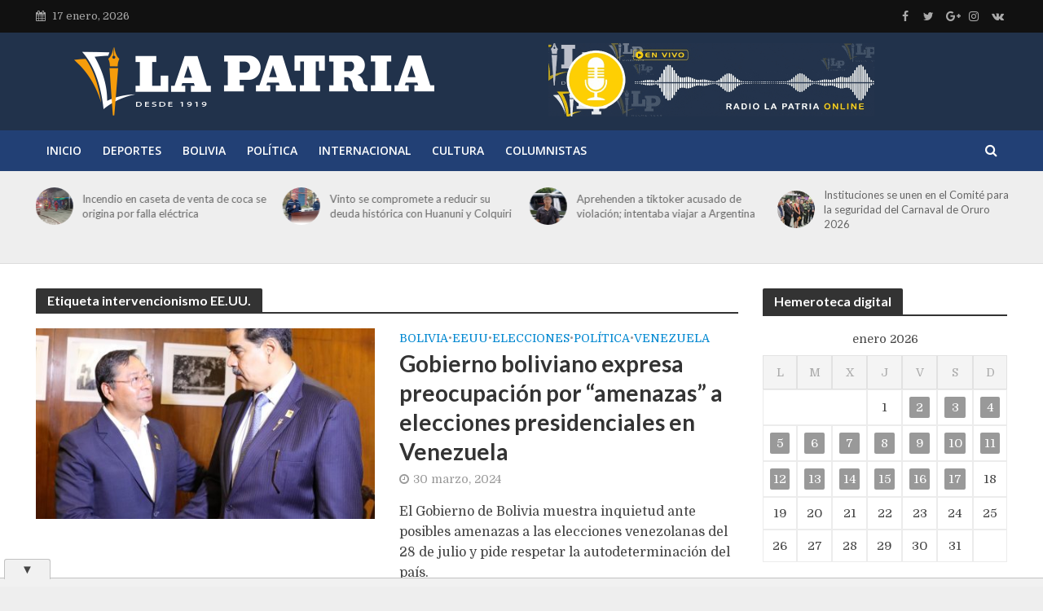

--- FILE ---
content_type: text/html; charset=UTF-8
request_url: https://lapatria.bo/tema/intervencionismo-ee-uu/
body_size: 96255
content:
<!DOCTYPE html>
<html lang="es" prefix="og: https://ogp.me/ns#">
<head>
<meta charset="UTF-8">
<meta name="viewport" content="width=device-width,initial-scale=1.0">
<link rel="pingback" href="https://lapatria.bo/xmlrpc.php">
<link rel="profile" href="https://gmpg.org/xfn/11" />
<!-- Optimización para motores de búsqueda de Rank Math -  https://rankmath.com/ -->
<title>intervencionismo EE.UU. - Periódico La Patria</title>
<meta name="robots" content="follow, noindex"/>
<meta property="og:locale" content="es_ES" />
<meta property="og:type" content="article" />
<meta property="og:title" content="intervencionismo EE.UU. - Periódico La Patria" />
<meta property="og:url" content="https://lapatria.bo/tema/intervencionismo-ee-uu/" />
<meta property="og:site_name" content="Periódico La Patria" />
<meta property="article:publisher" content="https://www.facebook.com/LaPatriaBolivia/" />
<meta property="og:image" content="https://lapatria.bo/wp-content/uploads/2024/09/lapatria.jpg" />
<meta property="og:image:secure_url" content="https://lapatria.bo/wp-content/uploads/2024/09/lapatria.jpg" />
<meta property="og:image:width" content="750" />
<meta property="og:image:height" content="750" />
<meta property="og:image:type" content="image/jpeg" />
<meta name="twitter:card" content="summary_large_image" />
<meta name="twitter:title" content="intervencionismo EE.UU. - Periódico La Patria" />
<meta name="twitter:image" content="https://lapatria.bo/wp-content/uploads/2024/09/lapatria.jpg" />
<meta name="twitter:label1" content="Entradas" />
<meta name="twitter:data1" content="1" />
<script type="application/ld+json" class="rank-math-schema">{"@context":"https://schema.org","@graph":[{"@type":"Organization","@id":"https://lapatria.bo/#organization","name":"Peri\u00f3dico La Patria","url":"https://lapatria.bo","sameAs":["https://www.facebook.com/LaPatriaBolivia/"],"logo":{"@type":"ImageObject","@id":"https://lapatria.bo/#logo","url":"https://lapatria.bo/wp-content/uploads/2024/09/lapatria.jpg","contentUrl":"https://lapatria.bo/wp-content/uploads/2024/09/lapatria.jpg","caption":"Peri\u00f3dico La Patria","inLanguage":"es","width":"750","height":"750"}},{"@type":"WebSite","@id":"https://lapatria.bo/#website","url":"https://lapatria.bo","name":"Peri\u00f3dico La Patria","publisher":{"@id":"https://lapatria.bo/#organization"},"inLanguage":"es"},{"@type":"CollectionPage","@id":"https://lapatria.bo/tema/intervencionismo-ee-uu/#webpage","url":"https://lapatria.bo/tema/intervencionismo-ee-uu/","name":"intervencionismo EE.UU. - Peri\u00f3dico La Patria","isPartOf":{"@id":"https://lapatria.bo/#website"},"inLanguage":"es"}]}</script>
<!-- /Plugin Rank Math WordPress SEO -->
<link rel='dns-prefetch' href='//code.responsivevoice.org' />
<link rel='dns-prefetch' href='//fonts.googleapis.com' />
<link rel="alternate" type="application/rss+xml" title="Periódico La Patria &raquo; Feed" href="https://lapatria.bo/feed/" />
<link rel="alternate" type="application/rss+xml" title="Periódico La Patria &raquo; Etiqueta intervencionismo EE.UU. del feed" href="https://lapatria.bo/tema/intervencionismo-ee-uu/feed/" />
<!-- This site uses the Google Analytics by MonsterInsights plugin v9.11.0 - Using Analytics tracking - https://www.monsterinsights.com/ -->
<script src="//www.googletagmanager.com/gtag/js?id=G-0K1KTWSRE9"  data-cfasync="false" data-wpfc-render="false" type="text/javascript" async></script>
<script data-cfasync="false" data-wpfc-render="false" type="text/javascript">
var mi_version = '9.11.0';
var mi_track_user = true;
var mi_no_track_reason = '';
var MonsterInsightsDefaultLocations = {"page_location":"https:\/\/lapatria.bo\/tema\/intervencionismo-ee-uu\/"};
if ( typeof MonsterInsightsPrivacyGuardFilter === 'function' ) {
var MonsterInsightsLocations = (typeof MonsterInsightsExcludeQuery === 'object') ? MonsterInsightsPrivacyGuardFilter( MonsterInsightsExcludeQuery ) : MonsterInsightsPrivacyGuardFilter( MonsterInsightsDefaultLocations );
} else {
var MonsterInsightsLocations = (typeof MonsterInsightsExcludeQuery === 'object') ? MonsterInsightsExcludeQuery : MonsterInsightsDefaultLocations;
}
var disableStrs = [
'ga-disable-G-0K1KTWSRE9',
];
/* Function to detect opted out users */
function __gtagTrackerIsOptedOut() {
for (var index = 0; index < disableStrs.length; index++) {
if (document.cookie.indexOf(disableStrs[index] + '=true') > -1) {
return true;
}
}
return false;
}
/* Disable tracking if the opt-out cookie exists. */
if (__gtagTrackerIsOptedOut()) {
for (var index = 0; index < disableStrs.length; index++) {
window[disableStrs[index]] = true;
}
}
/* Opt-out function */
function __gtagTrackerOptout() {
for (var index = 0; index < disableStrs.length; index++) {
document.cookie = disableStrs[index] + '=true; expires=Thu, 31 Dec 2099 23:59:59 UTC; path=/';
window[disableStrs[index]] = true;
}
}
if ('undefined' === typeof gaOptout) {
function gaOptout() {
__gtagTrackerOptout();
}
}
window.dataLayer = window.dataLayer || [];
window.MonsterInsightsDualTracker = {
helpers: {},
trackers: {},
};
if (mi_track_user) {
function __gtagDataLayer() {
dataLayer.push(arguments);
}
function __gtagTracker(type, name, parameters) {
if (!parameters) {
parameters = {};
}
if (parameters.send_to) {
__gtagDataLayer.apply(null, arguments);
return;
}
if (type === 'event') {
parameters.send_to = monsterinsights_frontend.v4_id;
var hookName = name;
if (typeof parameters['event_category'] !== 'undefined') {
hookName = parameters['event_category'] + ':' + name;
}
if (typeof MonsterInsightsDualTracker.trackers[hookName] !== 'undefined') {
MonsterInsightsDualTracker.trackers[hookName](parameters);
} else {
__gtagDataLayer('event', name, parameters);
}
} else {
__gtagDataLayer.apply(null, arguments);
}
}
__gtagTracker('js', new Date());
__gtagTracker('set', {
'developer_id.dZGIzZG': true,
});
if ( MonsterInsightsLocations.page_location ) {
__gtagTracker('set', MonsterInsightsLocations);
}
__gtagTracker('config', 'G-0K1KTWSRE9', {"forceSSL":"true","link_attribution":"true"} );
window.gtag = __gtagTracker;										(function () {
/* https://developers.google.com/analytics/devguides/collection/analyticsjs/ */
/* ga and __gaTracker compatibility shim. */
var noopfn = function () {
return null;
};
var newtracker = function () {
return new Tracker();
};
var Tracker = function () {
return null;
};
var p = Tracker.prototype;
p.get = noopfn;
p.set = noopfn;
p.send = function () {
var args = Array.prototype.slice.call(arguments);
args.unshift('send');
__gaTracker.apply(null, args);
};
var __gaTracker = function () {
var len = arguments.length;
if (len === 0) {
return;
}
var f = arguments[len - 1];
if (typeof f !== 'object' || f === null || typeof f.hitCallback !== 'function') {
if ('send' === arguments[0]) {
var hitConverted, hitObject = false, action;
if ('event' === arguments[1]) {
if ('undefined' !== typeof arguments[3]) {
hitObject = {
'eventAction': arguments[3],
'eventCategory': arguments[2],
'eventLabel': arguments[4],
'value': arguments[5] ? arguments[5] : 1,
}
}
}
if ('pageview' === arguments[1]) {
if ('undefined' !== typeof arguments[2]) {
hitObject = {
'eventAction': 'page_view',
'page_path': arguments[2],
}
}
}
if (typeof arguments[2] === 'object') {
hitObject = arguments[2];
}
if (typeof arguments[5] === 'object') {
Object.assign(hitObject, arguments[5]);
}
if ('undefined' !== typeof arguments[1].hitType) {
hitObject = arguments[1];
if ('pageview' === hitObject.hitType) {
hitObject.eventAction = 'page_view';
}
}
if (hitObject) {
action = 'timing' === arguments[1].hitType ? 'timing_complete' : hitObject.eventAction;
hitConverted = mapArgs(hitObject);
__gtagTracker('event', action, hitConverted);
}
}
return;
}
function mapArgs(args) {
var arg, hit = {};
var gaMap = {
'eventCategory': 'event_category',
'eventAction': 'event_action',
'eventLabel': 'event_label',
'eventValue': 'event_value',
'nonInteraction': 'non_interaction',
'timingCategory': 'event_category',
'timingVar': 'name',
'timingValue': 'value',
'timingLabel': 'event_label',
'page': 'page_path',
'location': 'page_location',
'title': 'page_title',
'referrer' : 'page_referrer',
};
for (arg in args) {
if (!(!args.hasOwnProperty(arg) || !gaMap.hasOwnProperty(arg))) {
hit[gaMap[arg]] = args[arg];
} else {
hit[arg] = args[arg];
}
}
return hit;
}
try {
f.hitCallback();
} catch (ex) {
}
};
__gaTracker.create = newtracker;
__gaTracker.getByName = newtracker;
__gaTracker.getAll = function () {
return [];
};
__gaTracker.remove = noopfn;
__gaTracker.loaded = true;
window['__gaTracker'] = __gaTracker;
})();
} else {
console.log("");
(function () {
function __gtagTracker() {
return null;
}
window['__gtagTracker'] = __gtagTracker;
window['gtag'] = __gtagTracker;
})();
}
</script>
<!-- / Google Analytics by MonsterInsights -->
<style id='wp-img-auto-sizes-contain-inline-css' type='text/css'>
img:is([sizes=auto i],[sizes^="auto," i]){contain-intrinsic-size:3000px 1500px}
/*# sourceURL=wp-img-auto-sizes-contain-inline-css */
</style>
<!-- <link rel='stylesheet' id='wp-block-library-css' href='https://lapatria.bo/wp-includes/css/dist/block-library/style.min.css' type='text/css' media='all' /> -->
<link rel="stylesheet" type="text/css" href="//lapatria.bo/wp-content/cache/wpfc-minified/owly8qm/c0ytq.css" media="all"/>
<style id='global-styles-inline-css' type='text/css'>
:root{--wp--preset--aspect-ratio--square: 1;--wp--preset--aspect-ratio--4-3: 4/3;--wp--preset--aspect-ratio--3-4: 3/4;--wp--preset--aspect-ratio--3-2: 3/2;--wp--preset--aspect-ratio--2-3: 2/3;--wp--preset--aspect-ratio--16-9: 16/9;--wp--preset--aspect-ratio--9-16: 9/16;--wp--preset--color--black: #000000;--wp--preset--color--cyan-bluish-gray: #abb8c3;--wp--preset--color--white: #ffffff;--wp--preset--color--pale-pink: #f78da7;--wp--preset--color--vivid-red: #cf2e2e;--wp--preset--color--luminous-vivid-orange: #ff6900;--wp--preset--color--luminous-vivid-amber: #fcb900;--wp--preset--color--light-green-cyan: #7bdcb5;--wp--preset--color--vivid-green-cyan: #00d084;--wp--preset--color--pale-cyan-blue: #8ed1fc;--wp--preset--color--vivid-cyan-blue: #0693e3;--wp--preset--color--vivid-purple: #9b51e0;--wp--preset--color--herald-acc: #0288d1;--wp--preset--color--herald-meta: #999999;--wp--preset--color--herald-txt: #444444;--wp--preset--color--herald-bg: #ffffff;--wp--preset--color--herald-cat-19936: #dd9933;--wp--preset--gradient--vivid-cyan-blue-to-vivid-purple: linear-gradient(135deg,rgb(6,147,227) 0%,rgb(155,81,224) 100%);--wp--preset--gradient--light-green-cyan-to-vivid-green-cyan: linear-gradient(135deg,rgb(122,220,180) 0%,rgb(0,208,130) 100%);--wp--preset--gradient--luminous-vivid-amber-to-luminous-vivid-orange: linear-gradient(135deg,rgb(252,185,0) 0%,rgb(255,105,0) 100%);--wp--preset--gradient--luminous-vivid-orange-to-vivid-red: linear-gradient(135deg,rgb(255,105,0) 0%,rgb(207,46,46) 100%);--wp--preset--gradient--very-light-gray-to-cyan-bluish-gray: linear-gradient(135deg,rgb(238,238,238) 0%,rgb(169,184,195) 100%);--wp--preset--gradient--cool-to-warm-spectrum: linear-gradient(135deg,rgb(74,234,220) 0%,rgb(151,120,209) 20%,rgb(207,42,186) 40%,rgb(238,44,130) 60%,rgb(251,105,98) 80%,rgb(254,248,76) 100%);--wp--preset--gradient--blush-light-purple: linear-gradient(135deg,rgb(255,206,236) 0%,rgb(152,150,240) 100%);--wp--preset--gradient--blush-bordeaux: linear-gradient(135deg,rgb(254,205,165) 0%,rgb(254,45,45) 50%,rgb(107,0,62) 100%);--wp--preset--gradient--luminous-dusk: linear-gradient(135deg,rgb(255,203,112) 0%,rgb(199,81,192) 50%,rgb(65,88,208) 100%);--wp--preset--gradient--pale-ocean: linear-gradient(135deg,rgb(255,245,203) 0%,rgb(182,227,212) 50%,rgb(51,167,181) 100%);--wp--preset--gradient--electric-grass: linear-gradient(135deg,rgb(202,248,128) 0%,rgb(113,206,126) 100%);--wp--preset--gradient--midnight: linear-gradient(135deg,rgb(2,3,129) 0%,rgb(40,116,252) 100%);--wp--preset--font-size--small: 12.8px;--wp--preset--font-size--medium: 20px;--wp--preset--font-size--large: 22.4px;--wp--preset--font-size--x-large: 42px;--wp--preset--font-size--normal: 16px;--wp--preset--font-size--huge: 28.8px;--wp--preset--spacing--20: 0.44rem;--wp--preset--spacing--30: 0.67rem;--wp--preset--spacing--40: 1rem;--wp--preset--spacing--50: 1.5rem;--wp--preset--spacing--60: 2.25rem;--wp--preset--spacing--70: 3.38rem;--wp--preset--spacing--80: 5.06rem;--wp--preset--shadow--natural: 6px 6px 9px rgba(0, 0, 0, 0.2);--wp--preset--shadow--deep: 12px 12px 50px rgba(0, 0, 0, 0.4);--wp--preset--shadow--sharp: 6px 6px 0px rgba(0, 0, 0, 0.2);--wp--preset--shadow--outlined: 6px 6px 0px -3px rgb(255, 255, 255), 6px 6px rgb(0, 0, 0);--wp--preset--shadow--crisp: 6px 6px 0px rgb(0, 0, 0);}:where(.is-layout-flex){gap: 0.5em;}:where(.is-layout-grid){gap: 0.5em;}body .is-layout-flex{display: flex;}.is-layout-flex{flex-wrap: wrap;align-items: center;}.is-layout-flex > :is(*, div){margin: 0;}body .is-layout-grid{display: grid;}.is-layout-grid > :is(*, div){margin: 0;}:where(.wp-block-columns.is-layout-flex){gap: 2em;}:where(.wp-block-columns.is-layout-grid){gap: 2em;}:where(.wp-block-post-template.is-layout-flex){gap: 1.25em;}:where(.wp-block-post-template.is-layout-grid){gap: 1.25em;}.has-black-color{color: var(--wp--preset--color--black) !important;}.has-cyan-bluish-gray-color{color: var(--wp--preset--color--cyan-bluish-gray) !important;}.has-white-color{color: var(--wp--preset--color--white) !important;}.has-pale-pink-color{color: var(--wp--preset--color--pale-pink) !important;}.has-vivid-red-color{color: var(--wp--preset--color--vivid-red) !important;}.has-luminous-vivid-orange-color{color: var(--wp--preset--color--luminous-vivid-orange) !important;}.has-luminous-vivid-amber-color{color: var(--wp--preset--color--luminous-vivid-amber) !important;}.has-light-green-cyan-color{color: var(--wp--preset--color--light-green-cyan) !important;}.has-vivid-green-cyan-color{color: var(--wp--preset--color--vivid-green-cyan) !important;}.has-pale-cyan-blue-color{color: var(--wp--preset--color--pale-cyan-blue) !important;}.has-vivid-cyan-blue-color{color: var(--wp--preset--color--vivid-cyan-blue) !important;}.has-vivid-purple-color{color: var(--wp--preset--color--vivid-purple) !important;}.has-black-background-color{background-color: var(--wp--preset--color--black) !important;}.has-cyan-bluish-gray-background-color{background-color: var(--wp--preset--color--cyan-bluish-gray) !important;}.has-white-background-color{background-color: var(--wp--preset--color--white) !important;}.has-pale-pink-background-color{background-color: var(--wp--preset--color--pale-pink) !important;}.has-vivid-red-background-color{background-color: var(--wp--preset--color--vivid-red) !important;}.has-luminous-vivid-orange-background-color{background-color: var(--wp--preset--color--luminous-vivid-orange) !important;}.has-luminous-vivid-amber-background-color{background-color: var(--wp--preset--color--luminous-vivid-amber) !important;}.has-light-green-cyan-background-color{background-color: var(--wp--preset--color--light-green-cyan) !important;}.has-vivid-green-cyan-background-color{background-color: var(--wp--preset--color--vivid-green-cyan) !important;}.has-pale-cyan-blue-background-color{background-color: var(--wp--preset--color--pale-cyan-blue) !important;}.has-vivid-cyan-blue-background-color{background-color: var(--wp--preset--color--vivid-cyan-blue) !important;}.has-vivid-purple-background-color{background-color: var(--wp--preset--color--vivid-purple) !important;}.has-black-border-color{border-color: var(--wp--preset--color--black) !important;}.has-cyan-bluish-gray-border-color{border-color: var(--wp--preset--color--cyan-bluish-gray) !important;}.has-white-border-color{border-color: var(--wp--preset--color--white) !important;}.has-pale-pink-border-color{border-color: var(--wp--preset--color--pale-pink) !important;}.has-vivid-red-border-color{border-color: var(--wp--preset--color--vivid-red) !important;}.has-luminous-vivid-orange-border-color{border-color: var(--wp--preset--color--luminous-vivid-orange) !important;}.has-luminous-vivid-amber-border-color{border-color: var(--wp--preset--color--luminous-vivid-amber) !important;}.has-light-green-cyan-border-color{border-color: var(--wp--preset--color--light-green-cyan) !important;}.has-vivid-green-cyan-border-color{border-color: var(--wp--preset--color--vivid-green-cyan) !important;}.has-pale-cyan-blue-border-color{border-color: var(--wp--preset--color--pale-cyan-blue) !important;}.has-vivid-cyan-blue-border-color{border-color: var(--wp--preset--color--vivid-cyan-blue) !important;}.has-vivid-purple-border-color{border-color: var(--wp--preset--color--vivid-purple) !important;}.has-vivid-cyan-blue-to-vivid-purple-gradient-background{background: var(--wp--preset--gradient--vivid-cyan-blue-to-vivid-purple) !important;}.has-light-green-cyan-to-vivid-green-cyan-gradient-background{background: var(--wp--preset--gradient--light-green-cyan-to-vivid-green-cyan) !important;}.has-luminous-vivid-amber-to-luminous-vivid-orange-gradient-background{background: var(--wp--preset--gradient--luminous-vivid-amber-to-luminous-vivid-orange) !important;}.has-luminous-vivid-orange-to-vivid-red-gradient-background{background: var(--wp--preset--gradient--luminous-vivid-orange-to-vivid-red) !important;}.has-very-light-gray-to-cyan-bluish-gray-gradient-background{background: var(--wp--preset--gradient--very-light-gray-to-cyan-bluish-gray) !important;}.has-cool-to-warm-spectrum-gradient-background{background: var(--wp--preset--gradient--cool-to-warm-spectrum) !important;}.has-blush-light-purple-gradient-background{background: var(--wp--preset--gradient--blush-light-purple) !important;}.has-blush-bordeaux-gradient-background{background: var(--wp--preset--gradient--blush-bordeaux) !important;}.has-luminous-dusk-gradient-background{background: var(--wp--preset--gradient--luminous-dusk) !important;}.has-pale-ocean-gradient-background{background: var(--wp--preset--gradient--pale-ocean) !important;}.has-electric-grass-gradient-background{background: var(--wp--preset--gradient--electric-grass) !important;}.has-midnight-gradient-background{background: var(--wp--preset--gradient--midnight) !important;}.has-small-font-size{font-size: var(--wp--preset--font-size--small) !important;}.has-medium-font-size{font-size: var(--wp--preset--font-size--medium) !important;}.has-large-font-size{font-size: var(--wp--preset--font-size--large) !important;}.has-x-large-font-size{font-size: var(--wp--preset--font-size--x-large) !important;}
/*# sourceURL=global-styles-inline-css */
</style>
<style id='classic-theme-styles-inline-css' type='text/css'>
/*! This file is auto-generated */
.wp-block-button__link{color:#fff;background-color:#32373c;border-radius:9999px;box-shadow:none;text-decoration:none;padding:calc(.667em + 2px) calc(1.333em + 2px);font-size:1.125em}.wp-block-file__button{background:#32373c;color:#fff;text-decoration:none}
/*# sourceURL=/wp-includes/css/classic-themes.min.css */
</style>
<!-- <link rel='stylesheet' id='mks_shortcodes_simple_line_icons-css' href='https://lapatria.bo/wp-content/plugins/meks-flexible-shortcodes/css/simple-line/simple-line-icons.css' type='text/css' media='screen' /> -->
<!-- <link rel='stylesheet' id='mks_shortcodes_css-css' href='https://lapatria.bo/wp-content/plugins/meks-flexible-shortcodes/css/style.css' type='text/css' media='screen' /> -->
<link rel="stylesheet" type="text/css" href="//lapatria.bo/wp-content/cache/wpfc-minified/4qss7ux/c0ytq.css" media="screen"/>
<!-- <link rel='stylesheet' id='rv-style-css' href='https://lapatria.bo/wp-content/plugins/responsivevoice-text-to-speech/includes/css/responsivevoice.css' type='text/css' media='all' /> -->
<link rel="stylesheet" type="text/css" href="//lapatria.bo/wp-content/cache/wpfc-minified/jp7rq7om/c0ytq.css" media="all"/>
<link rel='stylesheet' id='herald-fonts-css' href='https://fonts.googleapis.com/css?family=Domine%3A400%7CLato%3A400%2C700%7COpen+Sans%3A400%2C600&#038;subset=latin%2Clatin-ext' type='text/css' media='all' />
<!-- <link rel='stylesheet' id='herald-main-css' href='https://lapatria.bo/wp-content/themes/herald/assets/css/min.css' type='text/css' media='all' /> -->
<link rel="stylesheet" type="text/css" href="//lapatria.bo/wp-content/cache/wpfc-minified/g2vwtml0/c0ytq.css" media="all"/>
<style id='herald-main-inline-css' type='text/css'>
h1, .h1, .herald-no-sid .herald-posts .h2{ font-size: 4.0rem; }h2, .h2, .herald-no-sid .herald-posts .h3{ font-size: 3.3rem; }h3, .h3, .herald-no-sid .herald-posts .h4 { font-size: 2.8rem; }h4, .h4, .herald-no-sid .herald-posts .h5 { font-size: 2.3rem; }h5, .h5, .herald-no-sid .herald-posts .h6 { font-size: 1.9rem; }h6, .h6, .herald-no-sid .herald-posts .h7 { font-size: 1.6rem; }.h7 {font-size: 1.4rem;}.herald-entry-content, .herald-sidebar{font-size: 1.6rem;}.entry-content .entry-headline{font-size: 1.9rem;}body{font-size: 1.6rem;}.widget{font-size: 1.5rem;}.herald-menu{font-size: 1.4rem;}.herald-mod-title .herald-mod-h, .herald-sidebar .widget-title{font-size: 1.6rem;}.entry-meta .meta-item, .entry-meta a, .entry-meta span{font-size: 1.4rem;}.entry-meta.meta-small .meta-item, .entry-meta.meta-small a, .entry-meta.meta-small span{font-size: 1.3rem;}.herald-site-header .header-top,.header-top .herald-in-popup,.header-top .herald-menu ul {background: #111111;color: #aaaaaa;}.header-top a {color: #aaaaaa;}.header-top a:hover,.header-top .herald-menu li:hover > a{color: #ffffff;}.header-top .herald-menu-popup:hover > span,.header-top .herald-menu-popup-search span:hover,.header-top .herald-menu-popup-search.herald-search-active{color: #ffffff;}#wp-calendar tbody td a{background: #999999;color:#FFF;}.header-top .herald-login #loginform label,.header-top .herald-login p,.header-top a.btn-logout {color: #ffffff;}.header-top .herald-login #loginform input {color: #111111;}.header-top .herald-login .herald-registration-link:after {background: rgba(255,255,255,0.25);}.header-top .herald-login #loginform input[type=submit],.header-top .herald-in-popup .btn-logout {background-color: #ffffff;color: #111111;}.header-top a.btn-logout:hover{color: #111111;}.header-middle{background-color: #21324b;color: #ffffff;}.header-middle a{color: #ffffff;}.header-middle.herald-header-wraper,.header-middle .col-lg-12{height: 120px;}.header-middle .site-title img{max-height: 120px;}.header-middle .sub-menu{background-color: #ffffff;}.header-middle .sub-menu a,.header-middle .herald-search-submit:hover,.header-middle li.herald-mega-menu .col-lg-3 a:hover,.header-middle li.herald-mega-menu .col-lg-3 a:hover:after{color: #111111;}.header-middle .herald-menu li:hover > a,.header-middle .herald-menu-popup-search:hover > span,.header-middle .herald-cart-icon:hover > a{color: #111111;background-color: #ffffff;}.header-middle .current-menu-parent a,.header-middle .current-menu-ancestor a,.header-middle .current_page_item > a,.header-middle .current-menu-item > a{background-color: rgba(255,255,255,0.2); }.header-middle .sub-menu > li > a,.header-middle .herald-search-submit,.header-middle li.herald-mega-menu .col-lg-3 a{color: rgba(17,17,17,0.7); }.header-middle .sub-menu > li:hover > a{color: #111111; }.header-middle .herald-in-popup{background-color: #ffffff;}.header-middle .herald-menu-popup a{color: #111111;}.header-middle .herald-in-popup{background-color: #ffffff;}.header-middle .herald-search-input{color: #111111;}.header-middle .herald-menu-popup a{color: #111111;}.header-middle .herald-menu-popup > span,.header-middle .herald-search-active > span{color: #ffffff;}.header-middle .herald-menu-popup:hover > span,.header-middle .herald-search-active > span{background-color: #ffffff;color: #111111;}.header-middle .herald-login #loginform label,.header-middle .herald-login #loginform input,.header-middle .herald-login p,.header-middle a.btn-logout,.header-middle .herald-login .herald-registration-link:hover,.header-middle .herald-login .herald-lost-password-link:hover {color: #111111;}.header-middle .herald-login .herald-registration-link:after {background: rgba(17,17,17,0.15);}.header-middle .herald-login a,.header-middle .herald-username a {color: #111111;}.header-middle .herald-login a:hover,.header-middle .herald-login .herald-registration-link,.header-middle .herald-login .herald-lost-password-link {color: #21324b;}.header-middle .herald-login #loginform input[type=submit],.header-middle .herald-in-popup .btn-logout {background-color: #21324b;color: #ffffff;}.header-middle a.btn-logout:hover{color: #ffffff;}.header-bottom{background: #224075;color: #ffffff;}.header-bottom a,.header-bottom .herald-site-header .herald-search-submit{color: #ffffff;}.header-bottom a:hover{color: #21324b;}.header-bottom a:hover,.header-bottom .herald-menu li:hover > a,.header-bottom li.herald-mega-menu .col-lg-3 a:hover:after{color: #21324b;}.header-bottom .herald-menu li:hover > a,.header-bottom .herald-menu-popup-search:hover > span,.header-bottom .herald-cart-icon:hover > a {color: #21324b;background-color: #ffffff;}.header-bottom .current-menu-parent a,.header-bottom .current-menu-ancestor a,.header-bottom .current_page_item > a,.header-bottom .current-menu-item > a {background-color: rgba(255,255,255,0.2); }.header-bottom .sub-menu{background-color: #ffffff;}.header-bottom .herald-menu li.herald-mega-menu .col-lg-3 a,.header-bottom .sub-menu > li > a,.header-bottom .herald-search-submit{color: rgba(33,50,75,0.7); }.header-bottom .herald-menu li.herald-mega-menu .col-lg-3 a:hover,.header-bottom .sub-menu > li:hover > a{color: #21324b; }.header-bottom .sub-menu > li > a,.header-bottom .herald-search-submit{color: rgba(33,50,75,0.7); }.header-bottom .sub-menu > li:hover > a{color: #21324b; }.header-bottom .herald-in-popup {background-color: #ffffff;}.header-bottom .herald-menu-popup a {color: #21324b;}.header-bottom .herald-in-popup,.header-bottom .herald-search-input {background-color: #ffffff;}.header-bottom .herald-menu-popup a,.header-bottom .herald-search-input{color: #21324b;}.header-bottom .herald-menu-popup > span,.header-bottom .herald-search-active > span{color: #ffffff;}.header-bottom .herald-menu-popup:hover > span,.header-bottom .herald-search-active > span{background-color: #ffffff;color: #21324b;}.header-bottom .herald-login #loginform label,.header-bottom .herald-login #loginform input,.header-bottom .herald-login p,.header-bottom a.btn-logout,.header-bottom .herald-login .herald-registration-link:hover,.header-bottom .herald-login .herald-lost-password-link:hover,.herald-responsive-header .herald-login #loginform label,.herald-responsive-header .herald-login #loginform input,.herald-responsive-header .herald-login p,.herald-responsive-header a.btn-logout,.herald-responsive-header .herald-login .herald-registration-link:hover,.herald-responsive-header .herald-login .herald-lost-password-link:hover {color: #21324b;}.header-bottom .herald-login .herald-registration-link:after,.herald-responsive-header .herald-login .herald-registration-link:after {background: rgba(33,50,75,0.15);}.header-bottom .herald-login a,.herald-responsive-header .herald-login a {color: #21324b;}.header-bottom .herald-login a:hover,.header-bottom .herald-login .herald-registration-link,.header-bottom .herald-login .herald-lost-password-link,.herald-responsive-header .herald-login a:hover,.herald-responsive-header .herald-login .herald-registration-link,.herald-responsive-header .herald-login .herald-lost-password-link {color: #224075;}.header-bottom .herald-login #loginform input[type=submit],.herald-responsive-header .herald-login #loginform input[type=submit],.header-bottom .herald-in-popup .btn-logout,.herald-responsive-header .herald-in-popup .btn-logout {background-color: #224075;color: #ffffff;}.header-bottom a.btn-logout:hover,.herald-responsive-header a.btn-logout:hover {color: #ffffff;}.herald-header-sticky{background: #21324b;color: #ffffff;}.herald-header-sticky a{color: #ffffff;}.herald-header-sticky .herald-menu li:hover > a{color: #444444;background-color: #ffffff;}.herald-header-sticky .sub-menu{background-color: #ffffff;}.herald-header-sticky .sub-menu a{color: #444444;}.herald-header-sticky .sub-menu > li:hover > a{color: #21324b;}.herald-header-sticky .herald-in-popup,.herald-header-sticky .herald-search-input {background-color: #ffffff;}.herald-header-sticky .herald-menu-popup a{color: #444444;}.herald-header-sticky .herald-menu-popup > span,.herald-header-sticky .herald-search-active > span{color: #ffffff;}.herald-header-sticky .herald-menu-popup:hover > span,.herald-header-sticky .herald-search-active > span{background-color: #ffffff;color: #444444;}.herald-header-sticky .herald-search-input,.herald-header-sticky .herald-search-submit{color: #444444;}.herald-header-sticky .herald-menu li:hover > a,.herald-header-sticky .herald-menu-popup-search:hover > span,.herald-header-sticky .herald-cart-icon:hover a {color: #444444;background-color: #ffffff;}.herald-header-sticky .herald-login #loginform label,.herald-header-sticky .herald-login #loginform input,.herald-header-sticky .herald-login p,.herald-header-sticky a.btn-logout,.herald-header-sticky .herald-login .herald-registration-link:hover,.herald-header-sticky .herald-login .herald-lost-password-link:hover {color: #444444;}.herald-header-sticky .herald-login .herald-registration-link:after {background: rgba(68,68,68,0.15);}.herald-header-sticky .herald-login a {color: #444444;}.herald-header-sticky .herald-login a:hover,.herald-header-sticky .herald-login .herald-registration-link,.herald-header-sticky .herald-login .herald-lost-password-link {color: #21324b;}.herald-header-sticky .herald-login #loginform input[type=submit],.herald-header-sticky .herald-in-popup .btn-logout {background-color: #21324b;color: #ffffff;}.herald-header-sticky a.btn-logout:hover{color: #ffffff;}.header-trending{background: #eeeeee;color: #666666;}.header-trending a{color: #666666;}.header-trending a:hover{color: #111111;}.herald-site-content { margin-top: 1px; }body {background-color:#eeeeee;color: #444444;font-family: 'Domine';font-weight: 400;}.herald-site-content{background-color:#ffffff; box-shadow: 0 0 0 1px rgba(68,68,68,0.1);}h1, h2, h3, h4, h5, h6,.h1, .h2, .h3, .h4, .h5, .h6, .h7,.wp-block-cover .wp-block-cover-image-text, .wp-block-cover .wp-block-cover-text, .wp-block-cover h2, .wp-block-cover-image .wp-block-cover-image-text, .wp-block-cover-image .wp-block-cover-text, .wp-block-cover-image h2{font-family: 'Lato';font-weight: 700;}.header-middle .herald-menu,.header-bottom .herald-menu,.herald-header-sticky .herald-menu,.herald-mobile-nav{font-family: 'Open Sans';font-weight: 600;}.herald-menu li.herald-mega-menu .herald-ovrld .meta-category a{font-family: 'Domine';font-weight: 400;}.herald-entry-content blockquote p{color: #0288d1;}pre {background: rgba(68,68,68,0.06);border: 1px solid rgba(68,68,68,0.2);}thead {background: rgba(68,68,68,0.06);}a,.entry-title a:hover,.herald-menu .sub-menu li .meta-category a{color: #0288d1;}.entry-meta-wrapper .entry-meta span:before,.entry-meta-wrapper .entry-meta a:before,.entry-meta-wrapper .entry-meta .meta-item:before,.entry-meta-wrapper .entry-meta div,li.herald-mega-menu .sub-menu .entry-title a,.entry-meta-wrapper .herald-author-twitter{color: #444444;}.herald-mod-title h1,.herald-mod-title h2,.herald-mod-title h4{color: #ffffff;}.herald-mod-head:after,.herald-mod-title .herald-color,.widget-title:after,.widget-title span{color: #ffffff;background-color: #333333;}.herald-mod-title .herald-color a{color: #ffffff;}.herald-ovrld .meta-category a,.herald-fa-wrapper .meta-category a{background-color: #0288d1;}.meta-tags a,.widget_tag_cloud a,.herald-share-meta:after,.wp-block-tag-cloud a{background: rgba(51,51,51,0.1);}h1, h2, h3, h4, h5, h6,.entry-title a {color: #333333;}.herald-pagination .page-numbers,.herald-mod-subnav a,.herald-mod-actions a,.herald-slider-controls div,.meta-tags a,.widget.widget_tag_cloud a,.herald-sidebar .mks_autor_link_wrap a,.herald-sidebar .meks-instagram-follow-link a,.mks_themeforest_widget .mks_read_more a,.herald-read-more,.wp-block-tag-cloud a{color: #444444;}.widget.widget_tag_cloud a:hover,.entry-content .meta-tags a:hover,.wp-block-tag-cloud a:hover{background-color: #0288d1;color: #FFF;}.herald-pagination .prev.page-numbers,.herald-pagination .next.page-numbers,.herald-pagination .prev.page-numbers:hover,.herald-pagination .next.page-numbers:hover,.herald-pagination .page-numbers.current,.herald-pagination .page-numbers.current:hover,.herald-next a,.herald-pagination .herald-next a:hover,.herald-prev a,.herald-pagination .herald-prev a:hover,.herald-load-more a,.herald-load-more a:hover,.entry-content .herald-search-submit,.herald-mod-desc .herald-search-submit,.wpcf7-submit,body div.wpforms-container-full .wpforms-form input[type=submit], body div.wpforms-container-full .wpforms-form button[type=submit], body div.wpforms-container-full .wpforms-form .wpforms-page-button {background-color:#0288d1;color: #FFF;}.herald-pagination .page-numbers:hover{background-color: rgba(68,68,68,0.1);}.widget a,.recentcomments a,.widget a:hover,.herald-sticky-next a:hover,.herald-sticky-prev a:hover,.herald-mod-subnav a:hover,.herald-mod-actions a:hover,.herald-slider-controls div:hover,.meta-tags a:hover,.widget_tag_cloud a:hover,.mks_autor_link_wrap a:hover,.meks-instagram-follow-link a:hover,.mks_themeforest_widget .mks_read_more a:hover,.herald-read-more:hover,.widget .entry-title a:hover,li.herald-mega-menu .sub-menu .entry-title a:hover,.entry-meta-wrapper .meta-item:hover a,.entry-meta-wrapper .meta-item:hover a:before,.entry-meta-wrapper .herald-share:hover > span,.entry-meta-wrapper .herald-author-name:hover,.entry-meta-wrapper .herald-author-twitter:hover,.entry-meta-wrapper .herald-author-twitter:hover:before{color:#0288d1;}.widget ul li a,.widget .entry-title a,.herald-author-name,.entry-meta-wrapper .meta-item,.entry-meta-wrapper .meta-item span,.entry-meta-wrapper .meta-item a,.herald-mod-actions a{color: #444444;}.widget li:before{background: rgba(68,68,68,0.3);}.widget_categories .count{background: #0288d1;color: #FFF;}input[type="submit"],button[type="submit"],body div.wpforms-container-full .wpforms-form input[type=submit]:hover, body div.wpforms-container-full .wpforms-form button[type=submit]:hover, body div.wpforms-container-full .wpforms-form .wpforms-page-button:hover,.spinner > div{background-color: #0288d1;}.herald-mod-actions a:hover,.comment-body .edit-link a,.herald-breadcrumbs a:hover{color:#0288d1;}.herald-header-wraper .herald-soc-nav a:hover,.meta-tags span,li.herald-mega-menu .herald-ovrld .entry-title a,li.herald-mega-menu .herald-ovrld .entry-title a:hover,.herald-ovrld .entry-meta .herald-reviews i:before{color: #FFF;}.entry-meta .meta-item, .entry-meta span, .entry-meta a,.meta-category span,.post-date,.recentcomments,.rss-date,.comment-metadata a,.entry-meta a:hover,.herald-menu li.herald-mega-menu .col-lg-3 a:after,.herald-breadcrumbs,.herald-breadcrumbs a,.entry-meta .herald-reviews i:before{color: #999999;}.herald-lay-a .herald-lay-over{background: #ffffff;}.herald-pagination a:hover,input[type="submit"]:hover,button[type="submit"]:hover,.entry-content .herald-search-submit:hover,.wpcf7-submit:hover,.herald-fa-wrapper .meta-category a:hover,.herald-ovrld .meta-category a:hover,.herald-mod-desc .herald-search-submit:hover,.herald-single-sticky .herald-share .meks_ess a:hover,body div.wpforms-container-full .wpforms-form input[type=submit]:hover, body div.wpforms-container-full .wpforms-form button[type=submit]:hover, body div.wpforms-container-full .wpforms-form .wpforms-page-button:hover{cursor: pointer;text-decoration: none;background-image: -moz-linear-gradient(left,rgba(0,0,0,0.1) 0%,rgba(0,0,0,0.1) 100%);background-image: -webkit-gradient(linear,left top,right top,color-stop(0%,rgba(0,0,0,0.1)),color-stop(100%,rgba(0,0,0,0.1)));background-image: -webkit-linear-gradient(left,rgba(0,0,0,0.1) 0%,rgba(0,0,0,0.1) 100%);background-image: -o-linear-gradient(left,rgba(0,0,0,0.1) 0%,rgba(0,0,0,0.1) 100%);background-image: -ms-linear-gradient(left,rgba(0,0,0,0.1) 0%,rgba(0,0,0,0.1) 100%);background-image: linear-gradient(to right,rgba(0,0,0,0.1) 0%,rgba(0,0,0,0.1) 100%);}.herald-sticky-next a,.herald-sticky-prev a{color: #444444;}.herald-sticky-prev a:before,.herald-sticky-next a:before,.herald-comment-action,.meta-tags span,.herald-entry-content .herald-link-pages a{background: #444444;}.herald-sticky-prev a:hover:before,.herald-sticky-next a:hover:before,.herald-comment-action:hover,div.mejs-controls .mejs-time-rail .mejs-time-current,.herald-entry-content .herald-link-pages a:hover{background: #0288d1;} .herald-site-footer{background: #222222;color: #dddddd;}.herald-site-footer .widget-title span{color: #dddddd;background: transparent;}.herald-site-footer .widget-title:before{background:#dddddd;}.herald-site-footer .widget-title:after,.herald-site-footer .widget_tag_cloud a{background: rgba(221,221,221,0.1);}.herald-site-footer .widget li:before{background: rgba(221,221,221,0.3);}.herald-site-footer a,.herald-site-footer .widget a:hover,.herald-site-footer .widget .meta-category a,.herald-site-footer .herald-slider-controls .owl-prev:hover,.herald-site-footer .herald-slider-controls .owl-next:hover,.herald-site-footer .herald-slider-controls .herald-mod-actions:hover{color: #0288d1;}.herald-site-footer .widget a,.herald-site-footer .mks_author_widget h3{color: #dddddd;}.herald-site-footer .entry-meta .meta-item, .herald-site-footer .entry-meta span, .herald-site-footer .entry-meta a, .herald-site-footer .meta-category span, .herald-site-footer .post-date, .herald-site-footer .recentcomments, .herald-site-footer .rss-date, .herald-site-footer .comment-metadata a{color: #aaaaaa;}.herald-site-footer .mks_author_widget .mks_autor_link_wrap a, .herald-site-footer.mks_read_more a, .herald-site-footer .herald-read-more,.herald-site-footer .herald-slider-controls .owl-prev, .herald-site-footer .herald-slider-controls .owl-next, .herald-site-footer .herald-mod-wrap .herald-mod-actions a{border-color: rgba(221,221,221,0.2);}.herald-site-footer .mks_author_widget .mks_autor_link_wrap a:hover, .herald-site-footer.mks_read_more a:hover, .herald-site-footer .herald-read-more:hover,.herald-site-footer .herald-slider-controls .owl-prev:hover, .herald-site-footer .herald-slider-controls .owl-next:hover, .herald-site-footer .herald-mod-wrap .herald-mod-actions a:hover{border-color: rgba(2,136,209,0.5);}.herald-site-footer .widget_search .herald-search-input{color: #222222;}.herald-site-footer .widget_tag_cloud a:hover{background:#0288d1;color:#FFF;}.footer-bottom a{color:#dddddd;}.footer-bottom a:hover,.footer-bottom .herald-copyright a{color:#0288d1;}.footer-bottom .herald-menu li:hover > a{color: #0288d1;}.footer-bottom .sub-menu{background-color: rgba(0,0,0,0.5);} .herald-pagination{border-top: 1px solid rgba(51,51,51,0.1);}.entry-content a:hover,.comment-respond a:hover,.comment-reply-link:hover{border-bottom: 2px solid #0288d1;}.footer-bottom .herald-copyright a:hover{border-bottom: 2px solid #0288d1;}.herald-slider-controls .owl-prev,.herald-slider-controls .owl-next,.herald-mod-wrap .herald-mod-actions a{border: 1px solid rgba(68,68,68,0.2);}.herald-slider-controls .owl-prev:hover,.herald-slider-controls .owl-next:hover,.herald-mod-wrap .herald-mod-actions a:hover,.herald-author .herald-socials-actions .herald-mod-actions a:hover {border-color: rgba(2,136,209,0.5);}#wp-calendar thead th,#wp-calendar tbody td,#wp-calendar tbody td:last-child{border: 1px solid rgba(68,68,68,0.1);}.herald-link-pages{border-bottom: 1px solid rgba(68,68,68,0.1);}.herald-lay-h:after,.herald-site-content .herald-related .herald-lay-h:after,.herald-lay-e:after,.herald-site-content .herald-related .herald-lay-e:after,.herald-lay-j:after,.herald-site-content .herald-related .herald-lay-j:after,.herald-lay-l:after,.herald-site-content .herald-related .herald-lay-l:after {background-color: rgba(68,68,68,0.1);}.wp-block-button__link,.wp-block-search__button{background: #0288d1;}.wp-block-search__button{color: #ffffff;}input[type="text"],input[type="search"],input[type="email"], input[type="url"], input[type="tel"], input[type="number"], input[type="date"], input[type="password"], select, textarea,.herald-single-sticky,td,th,table,.mks_author_widget .mks_autor_link_wrap a,.widget .meks-instagram-follow-link a,.mks_read_more a,.herald-read-more{border-color: rgba(68,68,68,0.2);}.entry-content .herald-search-input,.herald-fake-button,input[type="text"]:focus, input[type="email"]:focus, input[type="url"]:focus, input[type="tel"]:focus, input[type="number"]:focus, input[type="date"]:focus, input[type="password"]:focus, textarea:focus{border-color: rgba(68,68,68,0.3);}.mks_author_widget .mks_autor_link_wrap a:hover,.widget .meks-instagram-follow-link a:hover,.mks_read_more a:hover,.herald-read-more:hover{border-color: rgba(2,136,209,0.5);}.comment-form,.herald-gray-area,.entry-content .herald-search-form,.herald-mod-desc .herald-search-form{background-color: rgba(68,68,68,0.06);border: 1px solid rgba(68,68,68,0.15);}.herald-boxed .herald-breadcrumbs{background-color: rgba(68,68,68,0.06);}.herald-breadcrumbs{border-color: rgba(68,68,68,0.15);}.single .herald-entry-content .herald-da,.archive .herald-posts .herald-da{border-top: 1px solid rgba(68,68,68,0.15);}.archive .herald-posts .herald-da{border-bottom: 1px solid rgba(68,68,68,0.15);}li.comment .comment-body:after{background-color: rgba(68,68,68,0.06);}.herald-pf-invert .entry-title a:hover .herald-format-icon{background: #0288d1;}.herald-responsive-header,.herald-mobile-nav,.herald-responsive-header .herald-menu-popup-search .fa{color: #ffffff;background: #224075;}.herald-responsive-header a{color: #ffffff;}.herald-mobile-nav li a{color: #ffffff;}.herald-mobile-nav li a,.herald-mobile-nav .herald-mega-menu.herald-mega-menu-classic>.sub-menu>li>a{border-bottom: 1px solid rgba(255,255,255,0.15);}.herald-mobile-nav{border-right: 1px solid rgba(255,255,255,0.15);}.herald-mobile-nav li a:hover{color: #fff;background-color: #21324b;}.herald-menu-toggler{color: #ffffff;border-color: rgba(255,255,255,0.15);}.herald-goto-top{color: #ffffff;background-color: #333333;}.herald-goto-top:hover{background-color: #0288d1;}.herald-responsive-header .herald-menu-popup > span,.herald-responsive-header .herald-search-active > span{color: #ffffff;}.herald-responsive-header .herald-menu-popup-search .herald-in-popup{background: #ffffff;}.herald-responsive-header .herald-search-input,.herald-responsive-header .herald-menu-popup-search .herald-search-submit{color: #444444;}a.herald-cat-19936 , .widget a.herald-cat-19936{ color: #dd9933;}.herald-mod-head.herald-cat-19936:after{ background:#dd9933; }.herald-mod-head.herald-cat-19936 .herald-color { background:#dd9933; }.herald-ovrld .meta-category a.herald-cat-19936{ background-color: #dd9933; color: #FFF;}.widget_categories .cat-item-19936 .count { background-color: #dd9933;}.herald-fa-colored .herald-cat-19936 .fa-post-thumbnail:before { background-color: #dd9933;}.herald-fa-wrapper .meta-category .herald-cat-19936 { background-color: #dd9933;}.widget_categories .cat-item-19936 a:hover { color: #dd9933;}.herald-site-footer .widget a.herald-cat-19936 { color: #dd9933;}li.herald-mega-menu .sub-menu a.herald-cat-19936 { color: #dd9933;}.site-title a{text-transform: none;}.site-description{text-transform: none;}.main-navigation{text-transform: uppercase;}.entry-title{text-transform: none;}.meta-category a{text-transform: uppercase;}.herald-mod-title{text-transform: none;}.herald-sidebar .widget-title{text-transform: none;}.herald-site-footer .widget-title{text-transform: none;}.has-small-font-size{ font-size: 1.3rem;}.has-large-font-size{ font-size: 2.2rem;}.has-huge-font-size{ font-size: 2.9rem;}@media(min-width: 1025px){.has-small-font-size{ font-size: 1.3rem;}.has-normal-font-size{ font-size: 1.6rem;}.has-large-font-size{ font-size: 2.2rem;}.has-huge-font-size{ font-size: 2.9rem;}}.has-herald-acc-background-color{ background-color: #0288d1;}.has-herald-acc-color{ color: #0288d1;}.has-herald-meta-background-color{ background-color: #999999;}.has-herald-meta-color{ color: #999999;}.has-herald-txt-background-color{ background-color: #444444;}.has-herald-txt-color{ color: #444444;}.has-herald-bg-background-color{ background-color: #ffffff;}.has-herald-bg-color{ color: #ffffff;}.has-herald-cat-19936-background-color{ background-color: #dd9933;}.has-herald-cat-19936-color{ color: #dd9933;}.fa-post-thumbnail:before, .herald-ovrld .herald-post-thumbnail span:before, .herald-ovrld .herald-post-thumbnail a:before,.herald-ovrld:hover .herald-post-thumbnail-single span:before { opacity: 0.1; }.herald-fa-item:hover .fa-post-thumbnail:before, .herald-ovrld:hover .herald-post-thumbnail a:before, .herald-ovrld:hover .herald-post-thumbnail span:before{ opacity: 0.6; }@media only screen and (min-width: 1249px) {.herald-site-header .header-top,.header-middle,.header-bottom,.herald-header-sticky,.header-trending{ display:block !important;}.herald-responsive-header,.herald-mobile-nav{display:none !important;}.herald-mega-menu .sub-menu {display: block;}.header-mobile-da {display: none;}}
/*# sourceURL=herald-main-inline-css */
</style>
<!-- <link rel='stylesheet' id='meks-ads-widget-css' href='https://lapatria.bo/wp-content/plugins/meks-easy-ads-widget/css/style.css' type='text/css' media='all' /> -->
<!-- <link rel='stylesheet' id='meks_instagram-widget-styles-css' href='https://lapatria.bo/wp-content/plugins/meks-easy-instagram-widget/css/widget.css' type='text/css' media='all' /> -->
<!-- <link rel='stylesheet' id='meks-themeforest-widget-css' href='https://lapatria.bo/wp-content/plugins/meks-themeforest-smart-widget/css/style.css' type='text/css' media='all' /> -->
<!-- <link rel='stylesheet' id='meks_ess-main-css' href='https://lapatria.bo/wp-content/plugins/meks-easy-social-share/assets/css/main.css' type='text/css' media='all' /> -->
<link rel="stylesheet" type="text/css" href="//lapatria.bo/wp-content/cache/wpfc-minified/dtqvdqrt/c0ytq.css" media="all"/>
<script src='//lapatria.bo/wp-content/cache/wpfc-minified/esck3hmo/c0ytq.js' type="text/javascript"></script>
<!-- <script type="text/javascript" src="https://lapatria.bo/wp-content/plugins/google-analytics-for-wordpress/assets/js/frontend-gtag.min.js" id="monsterinsights-frontend-script-js" async="async" data-wp-strategy="async"></script> -->
<script data-cfasync="false" data-wpfc-render="false" type="text/javascript" id='monsterinsights-frontend-script-js-extra'>/* <![CDATA[ */
var monsterinsights_frontend = {"js_events_tracking":"true","download_extensions":"doc,pdf,ppt,zip,xls,docx,pptx,xlsx","inbound_paths":"[{\"path\":\"\\\/go\\\/\",\"label\":\"affiliate\"},{\"path\":\"\\\/recommend\\\/\",\"label\":\"affiliate\"}]","home_url":"https:\/\/lapatria.bo","hash_tracking":"false","v4_id":"G-0K1KTWSRE9"};/* ]]> */
</script>
<script src='//lapatria.bo/wp-content/cache/wpfc-minified/9k3176mc/c0ytq.js' type="text/javascript"></script>
<!-- <script type="text/javascript" src="https://lapatria.bo/wp-includes/js/jquery/jquery.min.js" id="jquery-core-js"></script> -->
<!-- <script type="text/javascript" src="https://lapatria.bo/wp-includes/js/jquery/jquery-migrate.min.js" id="jquery-migrate-js"></script> -->
<script type="text/javascript" src="https://code.responsivevoice.org/responsivevoice.js?key=jLRwHRj4" id="responsive-voice-js"></script>
<link rel="https://api.w.org/" href="https://lapatria.bo/wp-json/" /><link rel="alternate" title="JSON" type="application/json" href="https://lapatria.bo/wp-json/wp/v2/tags/49488" /><link rel="EditURI" type="application/rsd+xml" title="RSD" href="https://lapatria.bo/xmlrpc.php?rsd" />
<meta name="generator" content="Redux 4.5.7" /><link rel="icon" href="https://lapatria.bo/wp-content/uploads/2019/02/logoLP4-150x150.png" sizes="32x32" />
<link rel="icon" href="https://lapatria.bo/wp-content/uploads/2019/02/logoLP4.png" sizes="192x192" />
<link rel="apple-touch-icon" href="https://lapatria.bo/wp-content/uploads/2019/02/logoLP4.png" />
<meta name="msapplication-TileImage" content="https://lapatria.bo/wp-content/uploads/2019/02/logoLP4.png" />
<style type="text/css" id="wp-custom-css">
body.chrome {
text-rendering:auto;
}
.herald-sticky,
.herald-goto-top{
-webkit-transform: translateZ(0);
transform: translateZ(0);
}body.chrome {
text-rendering:auto;
}
.herald-sticky,
.herald-goto-top{
-webkit-transform: translateZ(0);
transform: translateZ(0);
}
/* Smartphones (portrait and landscape) ----------- */  
@media only screen  
and (min-width : 320px)  
and (max-width : 480px) {  
.div-visible-phone { display: block; } 
.div-visible-tablet-tp { display: none; }
.div-visible-tablet-l { display: none; }
.div-visible-desktop { display: none; } 
}  
/* Smartphones (landscape) ----------- */  
@media only screen  
and (min-width : 321px) {  
.div-visible-phone { display: block; }
.div-visible-tablet-tp { display: none; }
.div-visible-tablet-l { display: none; }
.div-visible-desktop { display: none; }    
}  
/* Smartphones (portrait) ----------- */  
@media only screen  
and (max-width : 320px) {  
.div-visible-phone { display: block; }
.div-visible-tablet-tp { display: none; }
.div-visible-tablet-l { display: none; }
.div-visible-desktop { display: none; } 
}  
/* iPads (portrait and landscape) ----------- */  
@media only screen  
and (min-width : 768px)  
and (max-width : 1024px) {  
.div-visible-tablet-tp { display: block; }
.div-visible-tablet-l { display: none; }
.div-visible-desktop { display: none; }
.div-visible-phone { display: none; }
}  
/* iPads (landscape) ----------- */  
@media only screen  
and (min-width : 768px)  
and (max-width : 1024px)  
and (orientation : landscape) {  
.div-visible-tablet-l { display: block; }
.div-visible-desktop { display: none; }
.div-visible-phone { display: none; }
.div-visible-tablet-tp { display: none; }
}  
/* iPads (portrait) ----------- */  
@media only screen  
and (min-width : 768px)  
and (max-width : 1024px)  
and (orientation : portrait) {  
.div-visible-phone { display: block; } 
.div-visible-tablet-tp { display: none; }
.div-visible-tablet-l { display: none; }
.div-visible-desktop { display: none; }   
}  
/* Desktops and laptops ----------- */  
@media only screen  
and (min-width : 1224px) {  
.div-visible-desktop { display: block; }
.div-visible-phone { display: none; }
.div-visible-tablet-tp { display: none; }
.div-visible-tablet-l { display: none; }
}  
/* Large screens ----------- */  
@media only screen  
and (min-width : 1824px) {  
.div-visible-desktop { display: block; }
.div-visible-phone { display: none; }
.div-visible-tablet-tp { display: none; }
.div-visible-tablet-l { display: none; }
}  
/* iPhone 4 ----------- */  
@media  
only screen and (-webkit-min-device-pixel-ratio : 1.5),  
only screen and (min-device-pixel-ratio : 1.5) {  
.div-visible-phone { display: block; } 
.div-visible-tablet-tp { display: none; }
.div-visible-tablet-l { display: none; }
.div-visible-desktop { display: none; }  
} 
</style>
<!-- Global site tag (gtag.js) - Google Analytics -->
<script async src="https://www.googletagmanager.com/gtag/js?id=UA-132561620-1"></script>
<script>
window.dataLayer = window.dataLayer || [];
function gtag(){dataLayer.push(arguments);}
gtag('js', new Date());
gtag('config', 'UA-132561620-1');
</script>
<style>
/* puede ser para cualquier aviso */
/* Primero, ocultamos la imagen 2 por defecto */
/* Aquí coloca la imagen cuadrada 
img[src="https://lapatria.bo/wp-content/uploads/2025/11/Banner-vertical.jpg"] {
display: none;
width:100%;
}
*/
/* Aviso lateral Cuadrada 
img[src="https://lapatria.bo/wp-content/uploads/2025/08/La-Patria-pequeno-movil1.png"] {
display: none;
width:100%;
}*/
@media (min-width: 860px) {
.contenido_base_cabecera{
display:none;
}
}
/* Cuando el ancho sea 700px o menos 
@media (max-width: 700px) {
.contenido_base_cabecera{
display:none;
}*/
/* Ocultamos la imagen 1 y mostramos la imagen 2 */
/* Imagen grande, luego Imagen cuadrada */
/*
img[src="https://lapatria.bo/wp-content/uploads/2025/10/Largo-TED.png"] {
display: none;
width:100%;
}
img[src="https://lapatria.bo/wp-content/uploads/2025/10/cuadrado-TED.png"] {
display: block;
width:100%;
}
*/
/* Aviso lateral Oculta vertical - Muestra cuadrada 
img[src="https://lapatria.bo/wp-content/uploads/2025/11/Banner-fundacion_oruro.jpg"] {
display: none;
width:100%;
}
img[src="https://lapatria.bo/wp-content/uploads/2025/11/Banner-vertical.jpg"] {
display: block;
width:100%;
}
}*/
/* Por defecto, la imagen está oculta 
.imagen-aviso-cabecera {
display: block;
}*/
/* Mostrar solo si el ancho de la pantalla es 700px o menos 
@media (max-width: 700px) {
.imagen-aviso-cabecera {
display: block;
width: 100%; /* Opcional: ajusta el tamaño
max-width: 100%;
height: auto;
}
}*/
</style>
</head>
<body data-rsssl=1 class="archive tag tag-intervencionismo-ee-uu tag-49488 wp-embed-responsive wp-theme-herald herald-boxed herald-v_2_6">
<header id="header" class="herald-site-header">
<div class="header-top hidden-xs hidden-sm">
<div class="container">
<div class="row">
<div class="col-lg-12">
<div class="hel-l">
<span class="herald-calendar"><i class="fa fa-calendar"></i>17 enero, 2026</span>									</div>
<div class="hel-r">
<ul id="menu-herald-social" class="herald-soc-nav"><li id="menu-item-99398" class="menu-item menu-item-type-custom menu-item-object-custom menu-item-99398"><a href="https://www.facebook.com/"><span class="herald-social-name">Facebook</span></a></li>
<li id="menu-item-99399" class="menu-item menu-item-type-custom menu-item-object-custom menu-item-99399"><a href="https://twitter.com/"><span class="herald-social-name">Twitter</span></a></li>
<li id="menu-item-99400" class="menu-item menu-item-type-custom menu-item-object-custom menu-item-99400"><a href="https://plus.google.com/"><span class="herald-social-name">Google+</span></a></li>
<li id="menu-item-99401" class="menu-item menu-item-type-custom menu-item-object-custom menu-item-99401"><a href="http://instagram.com/"><span class="herald-social-name">Instagram</span></a></li>
<li id="menu-item-99402" class="menu-item menu-item-type-custom menu-item-object-custom menu-item-99402"><a href="https://vk.com/"><span class="herald-social-name">VK</span></a></li>
</ul>									</div>
</div>
</div>
</div>
</div>							<div class="header-middle herald-header-wraper hidden-xs hidden-sm">
<div class="container">
<div class="row">
<div class="col-lg-12 hel-el">
<div class="hel-l herald-go-hor">
<div class="site-branding">
<span class="site-title h1"><a href="https://lapatria.bo/" rel="home"><img class="herald-logo no-lazyload" src="https://lapatria.bo/wp-content/uploads/2022/03/logolp1-1.png" alt="Periódico La Patria"></a></span>
</div>
</div>
<div class="hel-r herald-go-hor">
<div class="herald-da hidden-xs"><style>@media screen and (min-width: 1250px) {#imgRadio { max-height: 90px; width: auto; }}</style>
<br><p style="text-align: right;">
<a href="https://lapatria.bo/radio" target="_blank" rel="noopener">
<img id="imgRadio" class="aligncenter size-full wp-image-99528" src="https://lapatria.bo/wp-content/uploads/2024/02/Radio_La_Patria_2.gif" alt="" /></a></p></div>
</div>
</div>
</div>
</div>
</div>							<div class="header-bottom herald-header-wraper hidden-sm hidden-xs">
<div class="container">
<div class="row">
<div class="col-lg-12 hel-el">
<div class="hel-l">
<nav class="main-navigation herald-menu">	
<ul id="menu-la-patria" class="menu"><li id="menu-item-200368" class="menu-item menu-item-type-custom menu-item-object-custom menu-item-home menu-item-200368"><a href="https://lapatria.bo">Inicio</a><li id="menu-item-200363" class="menu-item menu-item-type-taxonomy menu-item-object-category menu-item-200363"><a href="https://lapatria.bo/seccion/deportes/">Deportes</a><li id="menu-item-200365" class="menu-item menu-item-type-taxonomy menu-item-object-category menu-item-200365"><a href="https://lapatria.bo/seccion/bolivia/">Bolivia</a><li id="menu-item-200366" class="menu-item menu-item-type-taxonomy menu-item-object-category menu-item-200366"><a href="https://lapatria.bo/seccion/politica/">Política</a><li id="menu-item-200367" class="menu-item menu-item-type-taxonomy menu-item-object-category menu-item-200367"><a href="https://lapatria.bo/seccion/internacional/">Internacional</a><li id="menu-item-214131" class="menu-item menu-item-type-taxonomy menu-item-object-category menu-item-214131"><a href="https://lapatria.bo/seccion/cultura/">Cultura</a><li id="menu-item-224919" class="menu-item menu-item-type-taxonomy menu-item-object-category menu-item-224919"><a href="https://lapatria.bo/seccion/columnistas/">Columnistas</a></ul>	</nav>											</div>
<div class="hel-r">
<div class="herald-menu-popup-search">
<span class="fa fa-search"></span>
<div class="herald-in-popup">
<form class="herald-search-form" action="https://lapatria.bo/" method="get">
<input name="s" class="herald-search-input" type="text" value="" placeholder="Texto a buscar..." /><button type="submit" class="herald-search-submit"></button>
</form>	</div>
</div>											</div>
</div>
</div>
<!-- Aviso después del menú de la cabecera  
<div class="row">
<div class="col-lg-12 hel-el">
<div class="herald-da"><hr>aaaa</div>
</div>
</div>
-->
</div>
</div>							
<div class="header-trending hidden-xs hidden-sm header-slider">
<div class="container">
<div class="row">
<div class="col-lg-12 col-md-12 ">		
<div class="row trending-slider " data-col="4">
<div class="owl-col">
<div class="herald-post-thumbnail">
<a href="https://lapatria.bo/2026/01/15/feriados-ampliados-en-2026-el-gobierno-suma-dias-para-promover-el-turismo/" title="Feriados ampliados en 2026: el Gobierno suma días para promover el turismo"><img width="150" height="150" src="https://lapatria.bo/wp-content/uploads/2025/12/962a010d-1756-41dd-8d1b-ff2e49aae45a-150x150.jpeg" class="attachment-thumbnail size-thumbnail wp-post-image" alt="" /></a>
</div>
<h4 class="h6"><a href="https://lapatria.bo/2026/01/15/feriados-ampliados-en-2026-el-gobierno-suma-dias-para-promover-el-turismo/">Feriados ampliados en 2026: el Gobierno suma días para promover el turismo</a></h4>						</div>
<div class="owl-col">
<div class="herald-post-thumbnail">
<a href="https://lapatria.bo/2026/01/16/incendio-en-caseta-de-venta-de-coca-se-origina-por-falla-electrica/" title="Incendio en caseta de venta de coca se origina por falla eléctrica"><img width="150" height="150" src="https://lapatria.bo/wp-content/uploads/2026/01/Diseno-sin-titulo-11-150x150.png" class="attachment-thumbnail size-thumbnail wp-post-image" alt="" /></a>
</div>
<h4 class="h6"><a href="https://lapatria.bo/2026/01/16/incendio-en-caseta-de-venta-de-coca-se-origina-por-falla-electrica/">Incendio en caseta de venta de coca se origina por falla eléctrica</a></h4>						</div>
<div class="owl-col">
<div class="herald-post-thumbnail">
<a href="https://lapatria.bo/2026/01/16/vinto-se-compromete-a-reducir-su-deuda-historica-con-huanuni-y-colquiri/" title="Vinto se compromete a reducir su deuda histórica con Huanuni y Colquiri"><img width="150" height="150" src="https://lapatria.bo/wp-content/uploads/2026/01/vinto1-150x150.jpeg" class="attachment-thumbnail size-thumbnail wp-post-image" alt="" /></a>
</div>
<h4 class="h6"><a href="https://lapatria.bo/2026/01/16/vinto-se-compromete-a-reducir-su-deuda-historica-con-huanuni-y-colquiri/">Vinto se compromete a reducir su deuda histórica con Huanuni y Colquiri</a></h4>						</div>
<div class="owl-col">
<div class="herald-post-thumbnail">
<a href="https://lapatria.bo/2026/01/15/aprehenden-a-tiktoker-acusado-de-violacion-intentaba-viajar-a-argentina/" title="Aprehenden a tiktoker acusado de violación; intentaba viajar a Argentina"><img width="150" height="150" src="https://lapatria.bo/wp-content/uploads/2026/01/WhatsApp-Image-2026-01-15-at-7.17.59-PM-1-150x150.jpeg" class="attachment-thumbnail size-thumbnail wp-post-image" alt="" srcset="https://lapatria.bo/wp-content/uploads/2026/01/WhatsApp-Image-2026-01-15-at-7.17.59-PM-1-150x150.jpeg 150w, https://lapatria.bo/wp-content/uploads/2026/01/WhatsApp-Image-2026-01-15-at-7.17.59-PM-1-300x300.jpeg 300w, https://lapatria.bo/wp-content/uploads/2026/01/WhatsApp-Image-2026-01-15-at-7.17.59-PM-1-768x768.jpeg 768w, https://lapatria.bo/wp-content/uploads/2026/01/WhatsApp-Image-2026-01-15-at-7.17.59-PM-1-990x990.jpeg 990w, https://lapatria.bo/wp-content/uploads/2026/01/WhatsApp-Image-2026-01-15-at-7.17.59-PM-1.jpeg 1024w" sizes="(max-width: 150px) 100vw, 150px" /></a>
</div>
<h4 class="h6"><a href="https://lapatria.bo/2026/01/15/aprehenden-a-tiktoker-acusado-de-violacion-intentaba-viajar-a-argentina/">Aprehenden a tiktoker acusado de violación; intentaba viajar a Argentina</a></h4>						</div>
<div class="owl-col">
<div class="herald-post-thumbnail">
<a href="https://lapatria.bo/2026/01/15/instituciones-se-unen-en-el-comite-para-la-seguridad-del-carnaval-de-oruro-2026/" title="Instituciones se unen en el Comité para la seguridad del Carnaval de Oruro 2026"><img width="150" height="150" src="https://lapatria.bo/wp-content/uploads/2026/01/3d93ebc3-1d29-4fe3-b173-54a66b0de47d-150x150.jpg" class="attachment-thumbnail size-thumbnail wp-post-image" alt="" /></a>
</div>
<h4 class="h6"><a href="https://lapatria.bo/2026/01/15/instituciones-se-unen-en-el-comite-para-la-seguridad-del-carnaval-de-oruro-2026/">Instituciones se unen en el Comité para la seguridad del Carnaval de Oruro 2026</a></h4>						</div>
<div class="owl-col">
<div class="herald-post-thumbnail">
<a href="https://lapatria.bo/2026/01/16/hombre-que-fue-asesinado-en-plena-via-publica-en-beni-era-profugo-de-chonchocoro/" title="Hombre que fue asesinado en plena vía publica en Beni era prófugo de Chonchocoro"><img width="150" height="150" src="https://lapatria.bo/wp-content/uploads/2026/01/1768503428651-150x150.webp" class="attachment-thumbnail size-thumbnail wp-post-image" alt="" /></a>
</div>
<h4 class="h6"><a href="https://lapatria.bo/2026/01/16/hombre-que-fue-asesinado-en-plena-via-publica-en-beni-era-profugo-de-chonchocoro/">Hombre que fue asesinado en plena vía publica en Beni era prófugo de Chonchocoro</a></h4>						</div>
<div class="owl-col">
<div class="herald-post-thumbnail">
<a href="https://lapatria.bo/2026/01/17/transportistas-protestan-por-la-mala-calidad-del-combustible-en-oruro/" title="Transportistas protestan por la mala calidad del combustible en Oruro"><img width="150" height="150" src="https://lapatria.bo/wp-content/uploads/2026/01/WhatsApp-Image-2026-01-17-at-9.39.16-AM-150x150.jpeg" class="attachment-thumbnail size-thumbnail wp-post-image" alt="" /></a>
</div>
<h4 class="h6"><a href="https://lapatria.bo/2026/01/17/transportistas-protestan-por-la-mala-calidad-del-combustible-en-oruro/">Transportistas protestan por la mala calidad del combustible en Oruro</a></h4>						</div>
<div class="owl-col">
<div class="herald-post-thumbnail">
<a href="https://lapatria.bo/2026/01/15/santa-ana-del-yacuma-asesinan-a-un-hombre-en-plena-via-publica/" title="Santa Ana del Yacuma: Asesinan a un hombre en plena vía pública"><img width="150" height="150" src="https://lapatria.bo/wp-content/uploads/2026/01/1768503428651-150x150.webp" class="attachment-thumbnail size-thumbnail wp-post-image" alt="" /></a>
</div>
<h4 class="h6"><a href="https://lapatria.bo/2026/01/15/santa-ana-del-yacuma-asesinan-a-un-hombre-en-plena-via-publica/">Santa Ana del Yacuma: Asesinan a un hombre en plena vía pública</a></h4>						</div>
<div class="owl-col">
<div class="herald-post-thumbnail">
<a href="https://lapatria.bo/2026/01/16/asesinan-a-un-joven-de-26-anos-en-porongo-con-dos-disparos-en-la-cabeza/" title="Asesinan a un joven de 26 años en Porongo con dos disparos en la cabeza"><img width="150" height="150" src="https://lapatria.bo/wp-content/uploads/2026/01/ac24085e-a392-466a-81a0-aae69c4b9725-150x150.jpg" class="attachment-thumbnail size-thumbnail wp-post-image" alt="" /></a>
</div>
<h4 class="h6"><a href="https://lapatria.bo/2026/01/16/asesinan-a-un-joven-de-26-anos-en-porongo-con-dos-disparos-en-la-cabeza/">Asesinan a un joven de 26 años en Porongo con dos disparos en la cabeza</a></h4>						</div>
<div class="owl-col">
<div class="herald-post-thumbnail">
<a href="https://lapatria.bo/2026/01/15/arrestan-a-tres-bolivianos-en-chile-con-casi-una-tonelada-de-drogas/" title="Arrestan a tres bolivianos en Chile con casi una tonelada de drogas"><img width="150" height="150" src="https://lapatria.bo/wp-content/uploads/2026/01/1768486196473-150x150.webp" class="attachment-thumbnail size-thumbnail wp-post-image" alt="" /></a>
</div>
<h4 class="h6"><a href="https://lapatria.bo/2026/01/15/arrestan-a-tres-bolivianos-en-chile-con-casi-una-tonelada-de-drogas/">Arrestan a tres bolivianos en Chile con casi una tonelada de drogas</a></h4>						</div>
</div>	
</div>		
</div>
</div>
</div>
</header>
<script>
var contador = 0;
// Verifica si es una visita de robot
function esRobot() {
// Verificar si el agente de usuario contiene ciertas cadenas comunes en bots
var agentesBots = ['bot', 'crawler', 'spider', 'googlebot', 'bingbot', 'yahoo', 'yandex', 'duckduckbot'];
var agenteUsuario = navigator.userAgent.toLowerCase();
for (var i = 0; i < agentesBots.length; i++) { if (agenteUsuario.indexOf(agentesBots[i]) !== -1) {	return true; } }
// Verificar si el visitante está accediendo rápidamente a muchas páginas
if (performance && performance.navigation) {
if (performance.navigation.type === PerformanceNavigation.TYPE_BACK_FORWARD) { return true;	}
}
return false;  // No se detectó un bot
}
// Función para establecer una cookie
function establecerCookie(nombre, valor, diasExpiracion) {
var fechaExpiracion = new Date();
fechaExpiracion.setTime(fechaExpiracion.getTime() + (diasExpiracion * 24 * 60 * 60 * 1000));
var expira = "expires=" + fechaExpiracion.toUTCString();
document.cookie = nombre + "=" + valor + ";" + expira + ";path=/";
}
// Función para obtener el valor de una cookie por su nombre
function obtenerValorCookie(nombre) {
var nombreCookie = nombre + "=";
var cookies = decodeURIComponent(document.cookie).split(';');
for(var i = 0; i < cookies.length; i++) {
var cookie = cookies[i].trim();
if (cookie.indexOf(nombreCookie) == 0) {
return cookie.substring(nombreCookie.length, cookie.length);
}
}
return "";
}
// Función para detectar el equipo
async function detectarEquipo(){
// Verificar de donde proviene la visita
var agenteUsuario = navigator.userAgent;
var esDispositivoMovil = /Android|webOS|iPhone|BlackBerry|IEMobile|Opera Mini/i.test(agenteUsuario);
var esiPad = /iPad/i.test(agenteUsuario);
var esAndroid = /Android/i.test(agenteUsuario);
var esTablet = /iPad|Android|Tablet|Silk/i.test(agenteUsuario);
if (esDispositivoMovil) {
if (/iPhone/i.test(agenteUsuario)) {
return "iPhone";
} else if (esAndroid) {
if (/Mobile/i.test(agenteUsuario)) {
return "Smartphone Android";
} else {
return "Tablet Android";
}
} else {
return "Móvil Genérico";
}
} else if (esiPad) {
return "iPad";
} else if (esTablet) {
return "Tablet Genérica";
} else {
var esMac = /Macintosh|Mac OS X/i.test(agenteUsuario);
var esWindows = /Windows NT/i.test(agenteUsuario);
var esLinux = /Linux/i.test(agenteUsuario);
if (esMac){ return "PC-Mac"; } 
else if (esWindows){ return "PC-Windows"; } 
else if (esLinux){ return "PC-Linux"; } 
else { return "PC-Escritorio"; }
}
}
async function detectarCiudad() {
try {
// URL del servicio de geolocalización de IP de IPinfo
var urlGeolocalizacion = "https://ipinfo.io/?token=66fa8a28f048a7";
// Hacer una solicitud GET al servicio de geolocalización de IP
var response = await fetch(urlGeolocalizacion);
var data = await response.json();
// Obtener los datos de ubicación desde la respuesta JSON
var ciudad 		= data.city;
var region 		= data.region;
var pais 		= data.country;
var operador 	= data.org;
//var zonaHoraria = data.timezone;
console.log("Ciudad: " + ciudad);
return pais + "," + region + "," + ciudad + "," + operador;// Devolver la ciudad */
} catch (error) {
//console.error("Error al obtener la información de geolocalización: ", error);
return "Error";
}
}
// cookie con IP
var valorIP = obtenerValorCookie("MMip");
if (valorIP === "" || valorIP !== "18.118.114.116") {
establecerCookie("MMip", "18.118.114.116", 365);
//console.log(valorIP);
}
// cookie con el Id Único
var valorIdUnico = obtenerValorCookie("MMidUni");
if (valorIdUnico === "" || valorIdUnico === undefined) { // Crea nuevo
var valorIdUnico = "696bded85ee92";
establecerCookie("MMidUni", valorIdUnico, 365);
} else { // actualiza fecha de expiración
establecerCookie("MMidUni", valorIdUnico, 365);
}
// cookie con La ciudad
var valorCiudad = obtenerValorCookie("MMgeof");
if ((valorCiudad === "" || valorCiudad === "Error"  || valorCiudad === "PRO,Provisional,Provisional,Nada") && !esRobot() && valorIdUnico != "" && valorIdUnico !== undefined) { // Crea nuevo
//ciudad = 'PRO,Provisional,Provisional,Nada';
detectarCiudad().then(ciudad => {
valorCiudad = ciudad;
establecerCookie("MMgeof", ciudad, 365);
console.log('Nuevo');
});
} else { // actualiza fecha de expiración
establecerCookie("MMgeof", valorCiudad, 365);
console.log('Antiguo');
}
// cookie con el equipo
var valorEquipo = obtenerValorCookie("MMequipo");
if (valorEquipo === "" && valorIdUnico != ""  && valorIdUnico !== undefined) { // Crea nuevo
detectarEquipo().then(equipo => {
valorEquipo = equipo;
establecerCookie("MMequipo", equipo, 365);
});
} else { // actualiza fecha de expiración
establecerCookie("MMequipo",valorEquipo, 365);
} 
// Funciones para insertar los avisos
function insertarAviso(identificadorDePosicion, tipoAviso){
if (valorIdUnico != "" &&  valorIdUnico !== undefined ){
var elementosConClase = document.getElementsByClassName('post-' + identificadorDePosicion);
// Verificar si se encontraron elementos con esa clase
if (elementosConClase.length > 0) {
// Acceder al primero
var miDiv = elementosConClase[0];
// Modificar el contenido del div
//console.log('Se encontró un elemento con la clase post-' + identificadorDePosicion);
var contenido =  miDiv.innerHTML;
if (tipoAviso === '1' || tipoAviso === '2' || tipoAviso === '3' || tipoAviso === '10'){
// Avisos fijos en una sola posición disponible
var posicion = 5; //son múltiplos de 5 ej 1*5
} else if (tipoAviso === '4') { 
// Avisos interposts
var posicion = contador;  
} else if (tipoAviso === '8') { 
// Avisos internota vertical Izq
var posicion = (contador*5) + 5;
} else {
// Avisos Internota
var posicion = contador*5;  
}
//console.log('Enviará posicion' + posicion);
insertar_publi(identificadorDePosicion, contenido, posicion, valorIdUnico, valorEquipo, valorCiudad, tipoAviso);
} else {
console.log('No se encontraron elementos con la clase post-' + identificadorDePosicion);
}
}
}
// Fin de funciones para insertar avisos
/* Mostrar los valores
console.log("El IP es:", valorIP);
console.log("La ciudad es ", valorCiudad);
console.log("Equipo único: ", valorIdUnico);
console.log("El equipo es ", valorEquipo);
*/
// Ejemplo de uso
if (esRobot()) {
console.log("Es un robot");
} else {
console.log("Es una persona");
}
function insertar_publi (){}
</script>
<div id="sticky-header" class="herald-header-sticky herald-header-wraper herald-slide hidden-xs hidden-sm">
<div class="container">
<div class="row">
<div class="col-lg-12 hel-el">
<div class="hel-l herald-go-hor">
<div class="site-branding mini">
<span class="site-title h1"><a href="https://lapatria.bo/" rel="home"><img class="herald-logo-mini no-lazyload" src="https://lapatria.bo/wp-content/uploads/2022/03/logolp3.png" alt="Periódico La Patria"></a></span>
</div>											</div>
<div class="hel-r herald-go-hor">
<nav class="main-navigation herald-menu">	
<ul id="menu-la-patria-1" class="menu"><li class="menu-item menu-item-type-custom menu-item-object-custom menu-item-home menu-item-200368"><a href="https://lapatria.bo">Inicio</a><li class="menu-item menu-item-type-taxonomy menu-item-object-category menu-item-200363"><a href="https://lapatria.bo/seccion/deportes/">Deportes</a><li class="menu-item menu-item-type-taxonomy menu-item-object-category menu-item-200365"><a href="https://lapatria.bo/seccion/bolivia/">Bolivia</a><li class="menu-item menu-item-type-taxonomy menu-item-object-category menu-item-200366"><a href="https://lapatria.bo/seccion/politica/">Política</a><li class="menu-item menu-item-type-taxonomy menu-item-object-category menu-item-200367"><a href="https://lapatria.bo/seccion/internacional/">Internacional</a><li class="menu-item menu-item-type-taxonomy menu-item-object-category menu-item-214131"><a href="https://lapatria.bo/seccion/cultura/">Cultura</a><li class="menu-item menu-item-type-taxonomy menu-item-object-category menu-item-224919"><a href="https://lapatria.bo/seccion/columnistas/">Columnistas</a></ul>	</nav>													<div class="herald-menu-popup-search">
<span class="fa fa-search"></span>
<div class="herald-in-popup">
<form class="herald-search-form" action="https://lapatria.bo/" method="get">
<input name="s" class="herald-search-input" type="text" value="" placeholder="Texto a buscar..." /><button type="submit" class="herald-search-submit"></button>
</form>	</div>
</div>											</div>
</div>
</div>
</div>
</div>	
<div id="herald-responsive-header" class="herald-responsive-header herald-slide hidden-lg hidden-md">
<div class="container">
<div class="herald-nav-toggle"><i class="fa fa-bars"></i></div>
<div class="site-branding mini">
<span class="site-title h1"><a href="https://lapatria.bo/" rel="home"><img class="herald-logo-mini no-lazyload" src="https://lapatria.bo/wp-content/uploads/2022/03/logolp3.png" alt="Periódico La Patria"></a></span>
</div>
<div class="herald-menu-popup-search">
<span class="fa fa-search"></span>
<div class="herald-in-popup">
<form class="herald-search-form" action="https://lapatria.bo/" method="get">
<input name="s" class="herald-search-input" type="text" value="" placeholder="Texto a buscar..." /><button type="submit" class="herald-search-submit"></button>
</form>	</div>
</div>					
</div>
</div>
<div class="herald-mobile-nav herald-slide hidden-lg hidden-md">
<ul id="menu-la-patria-2" class="herald-mob-nav"><li class="menu-item menu-item-type-custom menu-item-object-custom menu-item-home menu-item-200368"><a href="https://lapatria.bo">Inicio</a><li class="menu-item menu-item-type-taxonomy menu-item-object-category menu-item-200363"><a href="https://lapatria.bo/seccion/deportes/">Deportes</a><li class="menu-item menu-item-type-taxonomy menu-item-object-category menu-item-200365"><a href="https://lapatria.bo/seccion/bolivia/">Bolivia</a><li class="menu-item menu-item-type-taxonomy menu-item-object-category menu-item-200366"><a href="https://lapatria.bo/seccion/politica/">Política</a><li class="menu-item menu-item-type-taxonomy menu-item-object-category menu-item-200367"><a href="https://lapatria.bo/seccion/internacional/">Internacional</a><li class="menu-item menu-item-type-taxonomy menu-item-object-category menu-item-214131"><a href="https://lapatria.bo/seccion/cultura/">Cultura</a><li class="menu-item menu-item-type-taxonomy menu-item-object-category menu-item-224919"><a href="https://lapatria.bo/seccion/columnistas/">Columnistas</a></ul>	
<ul id="menu-herald-social-1" class="herald-soc-nav"><li class="menu-item menu-item-type-custom menu-item-object-custom menu-item-99398"><a href="https://www.facebook.com/"><span class="herald-social-name">Facebook</span></a></li>
<li class="menu-item menu-item-type-custom menu-item-object-custom menu-item-99399"><a href="https://twitter.com/"><span class="herald-social-name">Twitter</span></a></li>
<li class="menu-item menu-item-type-custom menu-item-object-custom menu-item-99400"><a href="https://plus.google.com/"><span class="herald-social-name">Google+</span></a></li>
<li class="menu-item menu-item-type-custom menu-item-object-custom menu-item-99401"><a href="http://instagram.com/"><span class="herald-social-name">Instagram</span></a></li>
<li class="menu-item menu-item-type-custom menu-item-object-custom menu-item-99402"><a href="https://vk.com/"><span class="herald-social-name">VK</span></a></li>
</ul>		
</div>	
<div class="herald-da herald-slide herald-below-header">
<!-- Aviso Principal -->
<div class = "post-CabeceraPrincipal">
<!-- Aviso despu��s del men�� de la cabecera -->
<!--div class="row">
<div class="col-lg-12 hel-el">
<div class="herald-da" style="width:100%">
<div class="contenido_base_cabecera">
< El contenido se insertar�� din��micamente por JavaScript >
</div>
</div>
</div>
</div-->
<!-- Fin Aviso despu��s del men�� de la cabecera -->
</div>
<script>
const publicidades_cabecera = [
{
href: "https://www.google.com/maps/d/edit?mid=1FANFQw8cKkNiJjdynEyJF_HWxhYEslw&#38;usp=sharing/",
img: "https://lapatria.bo/wp-content/uploads/2025/12/Sereci_EPI_Vinto.jpg",
alt: "Empadr��nate",
title: ""
},
{
href: "https://www.google.com/maps/d/edit?mid=1FANFQw8cKkNiJjdynEyJF_HWxhYEslw&#38;usp=sharing/",
img: "https://lapatria.bo/wp-content/uploads/2025/12/Sereci-Mercado_Ayma.jpg",
alt: "Empadr��nate",
title: ""
},
{
href: "https://www.google.com/maps/d/edit?mid=1FANFQw8cKkNiJjdynEyJF_HWxhYEslw&#38;usp=sharing/",
img: "https://lapatria.bo/wp-content/uploads/2025/12/Sereci-Mercado-Young.jpg",
alt: "Empadr��nate",
title: ""
},
{
href: "https://www.google.com/maps/d/edit?mid=1FANFQw8cKkNiJjdynEyJF_HWxhYEslw&#38;usp=sharing/",
img: "https://lapatria.bo/wp-content/uploads/2025/12/Sereci-Castro-Padilla.jpg",
alt: "Empadr��nate",
title: ""
},
{
href: "https://www.google.com/maps/d/edit?mid=1FANFQw8cKkNiJjdynEyJF_HWxhYEslw&#38;usp=sharing/",
img: "https://lapatria.bo/wp-content/uploads/2025/12/Sereci_Provincias.jpg",
alt: "Empadr��nate",
title: ""
},
{
href: "https://www.google.com/maps/d/edit?mid=1FANFQw8cKkNiJjdynEyJF_HWxhYEslw&#38;usp=sharing/",
img: "https://lapatria.bo/wp-content/uploads/2025/12/Sereci_Cementerio.jpg",
alt: "Empadr��nate",
title: ""
}
]
/*/ Elegir aleatoriamente una publicidad
const seleccion_cabecera = publicidades_cabecera[Math.floor(Math.random() * publicidades_cabecera.length)];
// Reemplazar el contenido dentro de .contenido_base_cabecera
const contenedor = document.querySelector(".contenido_base_cabecera");
contenedor.innerHTML = `
<a href="${seleccion_cabecera.href}" target="_blank">
<img src="${seleccion_cabecera.img}" alt="${seleccion_cabecera.alt}" title="${seleccion_cabecera.title}" style="height: auto; width: auto;">
</a>
`;
*/
</script>
<!-- Fin de Aviso Principal -->
</div>
<div id="content" class="herald-site-content herald-slide">
<div class="herald-section container ">
<div class="row">
<div class="herald-module col-mod-main herald-main-content col-lg-9 col-md-9">
<div class="herald-mod-wrap"><div class="herald-mod-head "><div class="herald-mod-title"><h1 class="h6 herald-mod-h herald-color">Etiqueta intervencionismo EE.UU.</h1></div></div></div>		
<div class="row row-eq-height herald-posts">
<article class="herald-lay-b herald-post post-212182 post type-post status-publish format-standard has-post-thumbnail hentry category-bolivia category-eeuu category-elecciones category-politica category-venezuela tag-acuerdo-de-barbados tag-autodeterminacion-venezuela tag-elecciones-democraticas tag-elecciones-presidenciales-venezuela tag-gobierno-boliviano tag-intervencionismo-ee-uu tag-nicolas-maduro-2 tag-oposicion-venezuela tag-sanciones-sobre-venezuela">
<script>
// Este es el contador de notas, indispensable para insertar avisos
if (typeof contador !== 'undefined' &&  !esRobot()) {
contador++;
} else if (!esRobot()) {
contador = 1;
}
</script>
<div class="row">
<div class="col-lg-6 col-md-6 col-sm-5">
<div class="herald-post-thumbnail herald-format-icon-middle">
<a href="https://lapatria.bo/2024/03/30/gobierno-boliviano-expresa-preocupacion-por-amenazas-a-elecciones-presidenciales-en-venezuela/" title="Gobierno boliviano expresa preocupación por &#8220;amenazas&#8221; a elecciones presidenciales en Venezuela">
<img width="470" height="264" src="https://lapatria.bo/wp-content/uploads/2024/03/arce_y_maduro_0-470x264.jpg" class="attachment-herald-lay-b size-herald-lay-b wp-post-image" alt="" srcset="https://lapatria.bo/wp-content/uploads/2024/03/arce_y_maduro_0-470x264.jpg 470w, https://lapatria.bo/wp-content/uploads/2024/03/arce_y_maduro_0-990x556.jpg 990w, https://lapatria.bo/wp-content/uploads/2024/03/arce_y_maduro_0-1320x742.jpg 1320w, https://lapatria.bo/wp-content/uploads/2024/03/arce_y_maduro_0-640x360.jpg 640w, https://lapatria.bo/wp-content/uploads/2024/03/arce_y_maduro_0-215x120.jpg 215w, https://lapatria.bo/wp-content/uploads/2024/03/arce_y_maduro_0-300x168.jpg 300w, https://lapatria.bo/wp-content/uploads/2024/03/arce_y_maduro_0-414x232.jpg 414w" sizes="(max-width: 470px) 100vw, 470px" />									</a>
</div>
</div>
<div class="col-lg-6 col-md-6 col-sm-7">
<div class="entry-header">
<span class="meta-category"><a href="https://lapatria.bo/seccion/bolivia/" class="herald-cat-72">Bolivia</a> <span>&bull;</span> <a href="https://lapatria.bo/seccion/internacional/eeuu/" class="herald-cat-136">EEUU</a> <span>&bull;</span> <a href="https://lapatria.bo/seccion/politica/elecciones/" class="herald-cat-80">Elecciones</a> <span>&bull;</span> <a href="https://lapatria.bo/seccion/politica/" class="herald-cat-78">Política</a> <span>&bull;</span> <a href="https://lapatria.bo/seccion/internacional/venezuela/" class="herald-cat-134">Venezuela</a></span>
<h2 class="entry-title h3"><a href="https://lapatria.bo/2024/03/30/gobierno-boliviano-expresa-preocupacion-por-amenazas-a-elecciones-presidenciales-en-venezuela/">Gobierno boliviano expresa preocupación por &#8220;amenazas&#8221; a elecciones presidenciales en Venezuela</a></h2>
<div class="entry-meta"><div class="meta-item herald-date"><span class="updated">30 marzo, 2024</span></div></div>
</div>
<div class="entry-content">
<p>El Gobierno de Bolivia muestra inquietud ante posibles amenazas a las elecciones venezolanas del 28 de julio y pide respetar la autodeterminación del país.</p>
</div>
<a class="herald-read-more" href="https://lapatria.bo/2024/03/30/gobierno-boliviano-expresa-preocupacion-por-amenazas-a-elecciones-presidenciales-en-venezuela/" title="Gobierno boliviano expresa preocupación por &#8220;amenazas&#8221; a elecciones presidenciales en Venezuela">Leer más...</a>
</div>
</div>
<br>
<!-- Aviso interpost -->
<script>
if (contador % 5 === 0) {
var Avisito =    '212182'; var TipoAviso = '4';
if (!esRobot()) {
insertarAviso(Avisito, TipoAviso);
} // Formato (identificadorDePosición, tipoAviso)
}
</script>
<!-- Fin de Aviso interpost -->
</article>																	</div>
</div>
<div class="herald-sidebar col-lg-3 col-md-3 herald-sidebar-right">
<div id="calendar-1" class="widget widget_calendar"><h4 class="widget-title h6"><span>Hemeroteca digital</span></h4><div id="calendar_wrap" class="calendar_wrap"><table id="wp-calendar" class="wp-calendar-table">
<caption>enero 2026</caption>
<thead>
<tr>
<th scope="col" aria-label="lunes">L</th>
<th scope="col" aria-label="martes">M</th>
<th scope="col" aria-label="miércoles">X</th>
<th scope="col" aria-label="jueves">J</th>
<th scope="col" aria-label="viernes">V</th>
<th scope="col" aria-label="sábado">S</th>
<th scope="col" aria-label="domingo">D</th>
</tr>
</thead>
<tbody>
<tr>
<td colspan="3" class="pad">&nbsp;</td><td>1</td><td><a href="https://lapatria.bo/2026/01/02/" aria-label="Entradas publicadas el 2 de January de 2026">2</a></td><td><a href="https://lapatria.bo/2026/01/03/" aria-label="Entradas publicadas el 3 de January de 2026">3</a></td><td><a href="https://lapatria.bo/2026/01/04/" aria-label="Entradas publicadas el 4 de January de 2026">4</a></td>
</tr>
<tr>
<td><a href="https://lapatria.bo/2026/01/05/" aria-label="Entradas publicadas el 5 de January de 2026">5</a></td><td><a href="https://lapatria.bo/2026/01/06/" aria-label="Entradas publicadas el 6 de January de 2026">6</a></td><td><a href="https://lapatria.bo/2026/01/07/" aria-label="Entradas publicadas el 7 de January de 2026">7</a></td><td><a href="https://lapatria.bo/2026/01/08/" aria-label="Entradas publicadas el 8 de January de 2026">8</a></td><td><a href="https://lapatria.bo/2026/01/09/" aria-label="Entradas publicadas el 9 de January de 2026">9</a></td><td><a href="https://lapatria.bo/2026/01/10/" aria-label="Entradas publicadas el 10 de January de 2026">10</a></td><td><a href="https://lapatria.bo/2026/01/11/" aria-label="Entradas publicadas el 11 de January de 2026">11</a></td>
</tr>
<tr>
<td><a href="https://lapatria.bo/2026/01/12/" aria-label="Entradas publicadas el 12 de January de 2026">12</a></td><td><a href="https://lapatria.bo/2026/01/13/" aria-label="Entradas publicadas el 13 de January de 2026">13</a></td><td><a href="https://lapatria.bo/2026/01/14/" aria-label="Entradas publicadas el 14 de January de 2026">14</a></td><td><a href="https://lapatria.bo/2026/01/15/" aria-label="Entradas publicadas el 15 de January de 2026">15</a></td><td><a href="https://lapatria.bo/2026/01/16/" aria-label="Entradas publicadas el 16 de January de 2026">16</a></td><td id="today"><a href="https://lapatria.bo/2026/01/17/" aria-label="Entradas publicadas el 17 de January de 2026">17</a></td><td>18</td>
</tr>
<tr>
<td>19</td><td>20</td><td>21</td><td>22</td><td>23</td><td>24</td><td>25</td>
</tr>
<tr>
<td>26</td><td>27</td><td>28</td><td>29</td><td>30</td><td>31</td>
<td class="pad" colspan="1">&nbsp;</td>
</tr>
</tbody>
</table><nav aria-label="Meses anteriores y posteriores" class="wp-calendar-nav">
<span class="wp-calendar-nav-prev"><a href="https://lapatria.bo/2025/12/">&laquo; Dic</a></span>
<span class="pad">&nbsp;</span>
<span class="wp-calendar-nav-next">&nbsp;</span>
</nav></div></div>		
<div class="herald-sticky">
<!-- Aviso barra lateral derecha -->
<!--div 	    class = "post-BarraVericalDerecha" style="width:100%; text-align:center;">
<div class="col-lg-12 hel-el">
<div class="herald-da" style="width:100%">
<div class="contenido_base_lateral">
< El contenido se insertar�� din��micamente por JavaScript >
</div>
</div>
</div-->
<script>
const publicidades_lateral = [
{
href: "https://www.google.com/maps/d/edit?mid=1FANFQw8cKkNiJjdynEyJF_HWxhYEslw&#38;usp=sharing/",
img: "https://lapatria.bo/wp-content/uploads/2025/12/Sereci_EPI_Vinto.jpg",
alt: "Empadr��nate",
title: ""
},
{
href: "https://www.google.com/maps/d/edit?mid=1FANFQw8cKkNiJjdynEyJF_HWxhYEslw&#38;usp=sharing/",
img: "https://lapatria.bo/wp-content/uploads/2025/12/Sereci-Mercado_Ayma.jpg",
alt: "Empadr��nate",
title: ""
},
{
href: "https://www.google.com/maps/d/edit?mid=1FANFQw8cKkNiJjdynEyJF_HWxhYEslw&#38;usp=sharing/",
img: "https://lapatria.bo/wp-content/uploads/2025/12/Sereci-Mercado-Young.jpg",
alt: "Empadr��nate",
title: ""
},
{
href: "https://www.google.com/maps/d/edit?mid=1FANFQw8cKkNiJjdynEyJF_HWxhYEslw&#38;usp=sharing/",
img: "https://lapatria.bo/wp-content/uploads/2025/12/Sereci-Castro-Padilla.jpg",
alt: "Empadr��nate",
title: ""
},
{
href: "https://www.google.com/maps/d/edit?mid=1FANFQw8cKkNiJjdynEyJF_HWxhYEslw&#38;usp=sharing/",
img: "https://lapatria.bo/wp-content/uploads/2025/12/Sereci_Provincias.jpg",
alt: "Empadr��nate",
title: ""
},
{
href: "https://www.google.com/maps/d/edit?mid=1FANFQw8cKkNiJjdynEyJF_HWxhYEslw&#38;usp=sharing/",
img: "https://lapatria.bo/wp-content/uploads/2025/12/Sereci_Cementerio.jpg",
alt: "Empadr��nate",
title: ""
}
]
/*/ Elegir aleatoriamente una publicidad
const seleccion_lateral = publicidades_lateral[Math.floor(Math.random() * publicidades_lateral.length)];
// Reemplazar el contenido dentro de .contenido_base_lateral
const contenedor_lateral = document.querySelector(".contenido_base_lateral");
contenedor_lateral.innerHTML = `
<a href="${seleccion_lateral.href}" target="_blank">
<img src="${seleccion_lateral.img}" alt="${seleccion_lateral.alt}" title="${seleccion_lateral.title}" style="height: auto; width: auto;">
</a>
`;
*/
</script>
<!-- Fin de Aviso barra lateral derecha -->
</div>
</div>
</div>
</div>

</div>
<div class="herald-da herald-slide herald-above-footer"><script async src="https://pagead2.googlesyndication.com/pagead/js/adsbygoogle.js?client=ca-pub-3867741356246967"
crossorigin="anonymous"></script>
<!-- Bloque horizontal adaptable -->
<ins class="adsbygoogle"
style="display:block"
data-ad-client="ca-pub-3867741356246967"
data-ad-slot="9430882326"
data-ad-format="auto"
data-full-width-responsive="true"></ins>
<script>
(adsbygoogle = window.adsbygoogle || []).push({});
</script></div>
<footer id="footer" class="herald-site-footer herald-slide">
<div class="footer-widgets container">
<div class="row">
<div class="col-lg-6 col-md-6 col-sm-6">
<div id="text-7" class="widget widget_text">			<div class="textwidget"><p><img src="https://lapatria.bo/wp-content/uploads/2022/03/logolp1-1.png" alt="Periódico La Patria"></p>
<p>LA PATRIA empresa de multimedios informativos y publicitarios digitales.</p>
<p style="margin-top:25px"><a class="mks_button mks_button_small squared" href="https://impresa.lapatria.bo" target="_blank" style="color: #FFFFFF; background-color: #0288D1;" >Versión impresa</a></p></div>
</div>			</div>
<div class="col-lg-6 col-md-6 col-sm-6">
</div>
</div>
</div>		
<div class="footer-bottom">
<div class="container">
<div class="row">
<div class="col-lg-12">
<div class="hel-l herald-go-hor">
<div class="herald-copyright">Copyright &copy; 2026. Todos los derechos reservados Editorial La Patria Ltda. </div>
</div>
<div class="hel-r herald-go-hor">
<ul id="menu-herald-social-2" class="herald-soc-nav"><li class="menu-item menu-item-type-custom menu-item-object-custom menu-item-99398"><a href="https://www.facebook.com/"><span class="herald-social-name">Facebook</span></a></li>
<li class="menu-item menu-item-type-custom menu-item-object-custom menu-item-99399"><a href="https://twitter.com/"><span class="herald-social-name">Twitter</span></a></li>
<li class="menu-item menu-item-type-custom menu-item-object-custom menu-item-99400"><a href="https://plus.google.com/"><span class="herald-social-name">Google+</span></a></li>
<li class="menu-item menu-item-type-custom menu-item-object-custom menu-item-99401"><a href="http://instagram.com/"><span class="herald-social-name">Instagram</span></a></li>
<li class="menu-item menu-item-type-custom menu-item-object-custom menu-item-99402"><a href="https://vk.com/"><span class="herald-social-name">VK</span></a></li>
</ul>							</div>
</div>
</div>
</div>
</div>	    
</footer>
<a href="javascript:void(0)" id="back-top" class="herald-goto-top"><i class="fa fa-angle-up"></i></a>
<script type="speculationrules">
{"prefetch":[{"source":"document","where":{"and":[{"href_matches":"/*"},{"not":{"href_matches":["/wp-*.php","/wp-admin/*","/wp-content/uploads/*","/wp-content/*","/wp-content/plugins/*","/wp-content/themes/herald/*","/*\\?(.+)"]}},{"not":{"selector_matches":"a[rel~=\"nofollow\"]"}},{"not":{"selector_matches":".no-prefetch, .no-prefetch a"}}]},"eagerness":"conservative"}]}
</script>
<script type="text/javascript" src="https://lapatria.bo/wp-content/plugins/meks-flexible-shortcodes/js/main.js" id="mks_shortcodes_js-js"></script>
<script type="text/javascript" src="https://lapatria.bo/wp-includes/js/imagesloaded.min.js" id="imagesloaded-js"></script>
<script type="text/javascript" id="herald-main-js-extra">
/* <![CDATA[ */
var herald_js_settings = {"ajax_url":"https://lapatria.bo/wp-admin/admin-ajax.php","rtl_mode":"false","header_sticky":"1","header_sticky_offset":"600","header_sticky_up":"","single_sticky_bar":"","popup_img":"1","logo":"https://lapatria.bo/wp-content/uploads/2022/03/logolp1-1.png","logo_retina":"https://lapatria.bo/wp-content/uploads/2022/03/logolp1-1.png","logo_mini":"https://lapatria.bo/wp-content/uploads/2022/03/logolp3.png","logo_mini_retina":"https://lapatria.bo/wp-content/uploads/2022/03/logolp1-1.png","smooth_scroll":"","trending_columns":"4","responsive_menu_more_link":"","header_ad_responsive":"1","header_responsive_breakpoint":"1249"};
//# sourceURL=herald-main-js-extra
/* ]]> */
</script>
<script type="text/javascript" src="https://lapatria.bo/wp-content/themes/herald/assets/js/min.js" id="herald-main-js"></script>
<script type="text/javascript" src="https://lapatria.bo/wp-content/plugins/meks-easy-social-share/assets/js/main.js" id="meks_ess-main-js"></script>
<script type="text/javascript" id="icwp-wpsf-notbot-js-extra">
/* <![CDATA[ */
var shield_vars_notbot = {"strings":{"select_action":"Seleccione una acci\u00f3n para realizar.","are_you_sure":"\u00bfEst\u00e1s seguro?","absolutely_sure":"Are you absolutely sure?"},"comps":{"notbot":{"ajax":{"not_bot":{"action":"shield_action","ex":"capture_not_bot","exnonce":"e0241d22e4","ajaxurl":"https://lapatria.bo/wp-admin/admin-ajax.php","_wpnonce":"61247f6145","_rest_url":"https://lapatria.bo/wp-json/shield/v1/action/capture_not_bot?exnonce=e0241d22e4&_wpnonce=61247f6145"}},"flags":{"skip":false,"required":true}}}};
//# sourceURL=icwp-wpsf-notbot-js-extra
/* ]]> */
</script>
<script type="text/javascript" src="https://lapatria.bo/wp-content/plugins/wp-simple-firewall/assets/dist/shield-notbot.bundle.js?mtime=1766350025" id="icwp-wpsf-notbot-js"></script>
<style>
.publicidad_base {
position: fixed;
bottom: 0;
left: 0;
width: 100%;
background-color: #f1f1f1;
border-top: 1px solid #c2c2c2;
padding: 5px;
border-radius: 0px 0px 0 0;
box-sizing: border-box;
z-index: 9999;
}
.toggle_base {
position: absolute;
top: -24px;
left: 5px;
background-color: #f1f1f1;
border: 1px solid #c2c2c2;
padding: 0px 20px 0px 20px;
font-size: 15px;
cursor: pointer;
border-bottom: none;
border-radius: 3px 3px 0 0;
}
.toggle_base:hover {
color: #0288d1;
}
.contenido_base {
max-height: 200px; /* Altura m��xima para pantallas peque�0�9as */
overflow: hidden; 
transition: max-height 0.6s ease; 
text-align: center;
}
/* Para pantallas de 1040px o m��s */
@media (min-width: 1040px) {
.contenido_base {
max-height: 150px; /* Altura m��xima para pantallas grandes */
}
}
.contenido_base img {
max-width: 100%;
}
.esconder_base {
overflow: hidden; /* Oculta el contenido_base que desborda */
max-height: 0; /* oculta el contenido_base */       
}
</style>
<!-- Aviso de la base -->
<div class="post-PubliBase">
<div class="publicidad_base" id="publicidad_base">
<div class="toggle_base" id="toggle_base" onclick="On_Off_PubliBase();">&#9660;</div>
<div class="contenido_base">
<!-- El contenido se insertar�� din��micamente por JavaScript -->
</div>
</div>
</div>
<!-- Fin de Aviso de la base -->
<script>
/*
const publicidades = [
{
href: "https://www.unidad-nacional.com/",
img: "https://lapatria.bo/wp-content/uploads/2025/07/samuel-950-x-150.jpg",
alt: "Samuel - Vamos a sacar a Bolivia de la crisis",
title: "Samuel - Vamos a sacar a Bolivia de la crisis"
},
{
href: "https://www.unidad-nacional.com/",
img: "https://lapatria.bo/wp-content/uploads/2025/07/samuel-A2-950-x-150.jpg",
alt: "Samuel - Un nuevo modelo, mejores resultados",
title: "Samuel - Un nuevo modelo, mejores resultados"
}
]
// Elegir aleatoriamente una publicidad
const seleccion = publicidades[Math.floor(Math.random() * publicidades.length)];
// Reemplazar el contenido dentro de .contenido_base
const contenedor = document.querySelector(".contenido_base");
contenedor.innerHTML = `
<a href="${seleccion.href}" target="_blank">
<img src="${seleccion.img}" alt="${seleccion.alt}" title="${seleccion.title}" style="height: auto; width: auto; display:none">
</a>
`;
function On_Off_PubliBase() {
var toggle_base = document.getElementById('toggle_base');
var contenido_base = document.querySelector('.contenido_base');
if (contenido_base.classList.contains('esconder_base')) {
contenido_base.classList.remove('esconder_base');
setTimeout(function() {
toggle_base.innerHTML = '&#9660;'; // Cambia la flecha hacia arriba
}, 400);
} else {
contenido_base.classList.add('esconder_base');
setTimeout(function() {
toggle_base.innerHTML = '&#9650;'; // Cambia la flecha hacia abajo
}, 400);
}
};*/
</script>
<!--  script src="https://code.responsivevoice.org/responsivevoice.js?key=jLRwHRj4"></script -->
</body>
</html><!-- WP Fastest Cache file was created in 0.323 seconds, on 17 January, 2026 @ 15:11 --><!-- need to refresh to see cached version -->

--- FILE ---
content_type: text/html; charset=utf-8
request_url: https://www.google.com/recaptcha/api2/aframe
body_size: 248
content:
<!DOCTYPE HTML><html><head><meta http-equiv="content-type" content="text/html; charset=UTF-8"></head><body><script nonce="2vzKi-fteE4wqdR-YXKvMA">/** Anti-fraud and anti-abuse applications only. See google.com/recaptcha */ try{var clients={'sodar':'https://pagead2.googlesyndication.com/pagead/sodar?'};window.addEventListener("message",function(a){try{if(a.source===window.parent){var b=JSON.parse(a.data);var c=clients[b['id']];if(c){var d=document.createElement('img');d.src=c+b['params']+'&rc='+(localStorage.getItem("rc::a")?sessionStorage.getItem("rc::b"):"");window.document.body.appendChild(d);sessionStorage.setItem("rc::e",parseInt(sessionStorage.getItem("rc::e")||0)+1);localStorage.setItem("rc::h",'1768677083806');}}}catch(b){}});window.parent.postMessage("_grecaptcha_ready", "*");}catch(b){}</script></body></html>